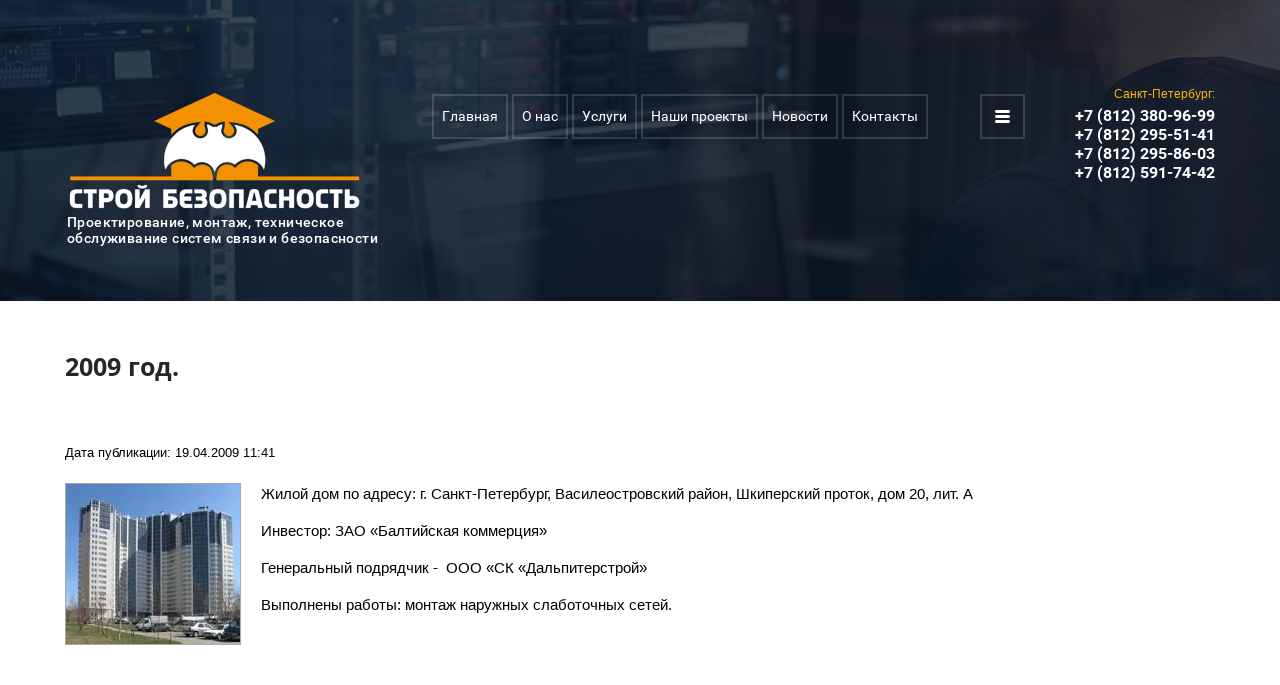

--- FILE ---
content_type: text/html; charset=utf-8
request_url: http://xn--90aigfylgi.xn--p1ai/posledniye-proyekty/article_post/2009-god
body_size: 7247
content:
		
	
	


 <!doctype html>
 
<html lang="ru">
	 
	<head>
		 
		<meta charset="utf-8">
		 
		<meta name="robots" content="all"/>
		 <title>2009 год.</title> 
		<meta name="description" content="2009 год.">
		 
		<meta name="keywords" content="2009 год.">
		 
		<meta name="SKYPE_TOOLBAR" content="SKYPE_TOOLBAR_PARSER_COMPATIBLE">
		<meta name="viewport" content="width=device-width, height=device-height, initial-scale=1.0, maximum-scale=1.0, user-scalable=no">
		 
		<meta name="msapplication-tap-highlight" content="no"/>
		 
		<meta name="format-detection" content="telephone=no">
		 
		<meta http-equiv="x-rim-auto-match" content="none">
		 
		<!--  -->
		<link rel="stylesheet" href="/g/css/styles_articles_tpl.css">
		 
		<link rel="stylesheet" href="/t/v451/images/css/styles.css">
		 
		<link rel="stylesheet" href="/t/v451/images/css/designblock.scss.css">
		 
		<link rel="stylesheet" href="/t/v451/images/css/s3_styles.scss.css">
		 
		<script src="/g/libs/jquery/1.10.2/jquery.min.js"></script>
		 
		<script src="/g/s3/misc/adaptiveimage/1.0.0/adaptiveimage.js"></script>
		 <link rel='stylesheet' type='text/css' href='/shared/highslide-4.1.13/highslide.min.css'/>
<script type='text/javascript' src='/shared/highslide-4.1.13/highslide-full.packed.js'></script>
<script type='text/javascript'>
hs.graphicsDir = '/shared/highslide-4.1.13/graphics/';
hs.outlineType = null;
hs.showCredits = false;
hs.lang={cssDirection:'ltr',loadingText:'Загрузка...',loadingTitle:'Кликните чтобы отменить',focusTitle:'Нажмите чтобы перенести вперёд',fullExpandTitle:'Увеличить',fullExpandText:'Полноэкранный',previousText:'Предыдущий',previousTitle:'Назад (стрелка влево)',nextText:'Далее',nextTitle:'Далее (стрелка вправо)',moveTitle:'Передвинуть',moveText:'Передвинуть',closeText:'Закрыть',closeTitle:'Закрыть (Esc)',resizeTitle:'Восстановить размер',playText:'Слайд-шоу',playTitle:'Слайд-шоу (пробел)',pauseText:'Пауза',pauseTitle:'Приостановить слайд-шоу (пробел)',number:'Изображение %1/%2',restoreTitle:'Нажмите чтобы посмотреть картинку, используйте мышь для перетаскивания. Используйте клавиши вперёд и назад'};</script>

<!-- 46b9544ffa2e5e73c3c971fe2ede35a5 -->
<script type='text/javascript' src='/shared/s3/js/lang/ru.js'></script>
<script type='text/javascript' src='/shared/s3/js/common.min.js'></script>
<link rel='stylesheet' type='text/css' href='/shared/s3/css/calendar.css' /><link rel="icon" href="/favicon.ico" type="image/x-icon">

<!--s3_require-->
<link rel="stylesheet" href="/g/basestyle/1.0.1/articles/articles.css" type="text/css"/>
<link rel="stylesheet" href="/g/basestyle/1.0.1/user/user.css" type="text/css"/>
<link rel="stylesheet" href="/g/basestyle/1.0.1/articles/articles.blue.css" type="text/css"/>
<script type="text/javascript" src="/g/templates/pages/2016.1/articles/articles.js" async></script>
<link rel="stylesheet" href="/g/basestyle/1.0.1/user/user.blue.css" type="text/css"/>
<script type="text/javascript" src="/g/basestyle/1.0.1/user/user.js"></script>
<!--/s3_require-->

<link rel='stylesheet' type='text/css' href='/t/images/__csspatch/1/patch.css'/>

		<link href="/g/s3/anketa2/1.0.0/css/jquery-ui.css" rel="stylesheet" type="text/css"/>
		 
		<script src="/g/libs/jqueryui/1.10.0/jquery-ui.min.js" type="text/javascript"></script>
		 		<script src="/g/s3/anketa2/1.0.0/js/jquery.ui.datepicker-ru.js"></script>
		 
		<link rel="stylesheet" href="/g/libs/jquery-popover/0.0.3/jquery.popover.css">
		 
		<script src="/g/libs/jquery-popover/0.0.3/jquery.popover.min.js" type="text/javascript"></script>
		 
		<script src="/g/s3/misc/form/1.2.0/s3.form.js" type="text/javascript"></script>
		 
		<link rel="stylesheet" href="/g/libs/photoswipe/4.1.0/photoswipe.css">
		 
		<link rel="stylesheet" href="/g/libs/photoswipe/4.1.0/default-skin/default-skin.css">
		 
		<script type="text/javascript" src="/g/libs/photoswipe/4.1.0/photoswipe.min.js"></script>
		 
		<script type="text/javascript" src="/g/libs/photoswipe/4.1.0/photoswipe-ui-default.min.js"></script>
		 
		<script src="/g/libs/jquery-bxslider/4.1.2/jquery.bxslider.min.js" type="text/javascript"></script>
		  
		<script type="text/javascript" src="/t/v451/images/js/main.js"></script>
		  
		<!--[if lt IE 10]> <script src="/g/libs/ie9-svg-gradient/0.0.1/ie9-svg-gradient.min.js"></script> <script src="/g/libs/jquery-placeholder/2.0.7/jquery.placeholder.min.js"></script> <script src="/g/libs/jquery-textshadow/0.0.1/jquery.textshadow.min.js"></script> <script src="/g/s3/misc/ie/0.0.1/ie.js"></script> <![endif]-->
		<!--[if lt IE 9]> <script src="/g/libs/html5shiv/html5.js"></script> <![endif]-->
		   
	</head>
	 
	<body>
		 
		<div class="wrapper editorElement layer-type-wrapper" >
			  <div class="side-panel side-panel-23 widget-type-side_panel editorElement layer-type-widget widget-16" data-layers="['widget-6':['tablet-landscape':'inSide','tablet-portrait':'inSide','mobile-landscape':'inSide','mobile-portrait':'inSide'],'widget-36':['tablet-landscape':'inSide','tablet-portrait':'inSide','mobile-landscape':'inSide','mobile-portrait':'inSide'],'widget-51':['tablet-landscape':'inSide','tablet-portrait':'inSide','mobile-landscape':'inSide','mobile-portrait':'inSide'],'widget-63':['tablet-landscape':'inSide','tablet-portrait':'inSide','mobile-landscape':'inSide','mobile-portrait':'inSide'],'widget-70':['tablet-landscape':'inSide','tablet-portrait':'inSide','mobile-landscape':'inSide','mobile-portrait':'inSide'],'widget-77':['tablet-landscape':'inSide','tablet-portrait':'inSide','mobile-landscape':'inSide','mobile-portrait':'inSide'],'widget-64':['tablet-landscape':'inSide','tablet-portrait':'inSide','mobile-landscape':'inSide','mobile-portrait':'inSide'],'widget-5':['tablet-landscape':'onTop','tablet-portrait':'onTop','mobile-landscape':'onTop','mobile-portrait':'onTop']]" data-phantom="0" data-position="left">
	<div class="side-panel-top">
		<div class="side-panel-button">
			<span class="side-panel-button-icon">
				<span class="side-panel-button-icon-line"></span>
				<span class="side-panel-button-icon-line"></span>
				<span class="side-panel-button-icon-line"></span>
			</span>
		</div>
		<div class="side-panel-top-inner" ></div>
	</div>
	<div class="side-panel-mask"></div>
	<div class="side-panel-content">
		<div class="side-panel-close"></div>		<div class="side-panel-content-inner"></div>
	</div>
</div>   
			<div class="editorElement layer-type-block ui-droppable block-55" >
				<div class="editorElement layer-type-block ui-droppable block-32" >
					<div class="layout column layout_110" >
						<div class="editorElement layer-type-block ui-droppable block-54" >
							<div class="site-name-3 widget-2 widget-type-site_name editorElement layer-type-widget">
								 <a href="http://xn--90aigfylgi.xn--p1ai"> 			
								  				
								  				
								 <div class="sn-wrap">  
																	<a class="sn_logo" href="http://xn--90aigfylgi.xn--p1ai">
										<img src="/thumb/2/invKUL_J1KIFXDiSNiW7uA/300r/d/logo.png" alt="">																	
									</a>								
																   
								<div class="sn-text">
									<div class="align-elem">
										
									</div>
								</div>
								  
							</div>
							 </a> 
					</div>
					<div class="site-description widget-114 widget-type-site_description editorElement layer-type-widget">
						 
						<div class="align-elem">
							Проектирование, монтаж, техническое обслуживание систем связи и безопасности
						</div>
						 
					</div>
				</div>
			</div>
			<div class="layout column layout_10" >
				<div class="widget-6 horizontal menu-10 wm-widget-menu widget-type-menu_horizontal editorElement layer-type-widget" data-screen-button="more" data-responsive-tl="button" data-responsive-tp="button" data-responsive-ml="columned" data-more-text="" data-child-icons="0">
					 
					<div class="menu-button">
						Меню
					</div>
					 
					<div class="menu-scroll">
						     <ul><li class="menu-item"><a href="/" ><span class="menu-item-text">Главная</span></a></li><li class="menu-item"><a href="/about" ><span class="menu-item-text">О нас</span></a><ul class="level-2"><li><a href="/nashi-preimushchestva" >Наши преимущества</a></li><li class="delimiter"></li><li><a href="/nashi-kliyenty" >Наши клиенты</a></li><li class="delimiter"></li><li><a href="/nashi-goroda" >Наши города</a></li></ul></li><li class="menu-item"><a href="/uslugi" ><span class="menu-item-text">Услуги</span></a><ul class="level-2"><li><a href="/upravleniye-elektrosnabzheniyem" >Пожарная безопасность</a></li><li class="delimiter"></li><li><a href="/http-/xn-90aigfylgi.xn-p1ai/ventilyatsiya" >Охранная сигнализация</a></li><li class="delimiter"></li><li><a href="/kontrol-dostupa" >Контроль и управления доступом</a></li><li class="delimiter"></li><li><a href="/videonablyudeniye" >Видеонаблюдение</a></li><li class="delimiter"></li><li><a href="/setevoye-oborudovaniye" >Сетевое оборудование</a></li></ul></li><li class="opened active menu-item"><a href="/nashi-proyekty" ><span class="menu-item-text">Наши проекты</span></a></li><li class="menu-item"><a href="/news" ><span class="menu-item-text">Новости</span></a></li><li class="menu-item"><a href="/kontakty" ><span class="menu-item-text">Контакты</span></a></li><li class="menu-item"><a href="/user" ><span class="menu-item-text">Регистрация</span></a></li></ul> 
					</div>
					 
				</div>
			</div>
			<div class="layout column layout_78" >
				<div class="editorElement layer-type-block ui-droppable block-39" >
					  	<div class="phones-52 widget-48 phones-block contacts-block widget-type-contacts_phone editorElement layer-type-widget">
		<div class="inner">
			<label class="cell-icon" for="tg-phones-52">
				<div class="icon"></div>
			</label>
			<input id="tg-phones-52" class="tgl-but" type="checkbox">
			<div class="block-body-drop">
				<div class="cell-text">
					<div class="title"><div class="align-elem">Санкт-Петербург:</div></div>
					<div class="text_body">
						<div class="align-elem">
															<div><a href="tel:+7 (812) 380-96-99">+7 (812) 380-96-99</a></div><div><a href="tel:+7 (812) 295-51-41">+7 (812) 295-51-41</a></div><div><a href="tel:+7 (812) 295-86-03">+7 (812) 295-86-03</a></div><div><a href="tel:+7 (812) 591-74-42">+7 (812) 591-74-42</a></div>													</div>
					</div>
				</div>
			</div>
		</div>
	</div>
  
				</div>
			</div>
		</div>
	</div>
	<div class="editorElement layer-type-block ui-droppable block-86" >
		<h1 class="h1 widget-130 widget-type-h1 editorElement layer-type-widget">
			2009 год.
		</h1>
		<article class="content-157 content widget-129 widget-type-content editorElement layer-type-widget">

<link rel="stylesheet" href="/g/libs/jquery-popover/0.0.3/jquery.popover.css">


<div class="g-page g-page-article g-page-article--main">
	<div class="g-top-panel g-top-panel--relative">
		
	</div>
	
	<style>
		
			.g-menu-2__link{display: block;}
			@media (max-width: 380px){
				.g-article--simple-view .g-article__image{float: none;margin-right: auto;margin-left: auto;text-align: center;}
			}
		
	</style>

	
				
			<style>
				
				
					.g-comment__form{max-width: 600px;}
					.g-rating-edit{max-width: 115px;}
				
					.g-form-field__hint--popup{position: relative;top: auto; left: 0; margin: 10px 0 0;max-width: 100%;white-space: normal;}
					.g-form-field__hint--popup:before{
						top: -6px;
						left: 10px;
						transform: rotate(45deg);
					}
					.g-page-article__text,.g-page-article__date{color: inherit;}
				
			</style>

			<div class="g-page-article">
	<div class="g-page-article__top-panel">

				
		
		<div class="g-page-article__date">Дата публикации: 19.04.2009 11:41</div>

				 
		       	</div>

			<div class="g-page-article__image">
			<a class="highslide" href="/d/shkiperskiy_protok20a.jpg" onclick="return hs.expand(this);">
				<img src="/thumb/2/nwYqj5kIdIU3fI2bV_0BFg/180r160/d/shkiperskiy_protok20a.jpg" alt="2009 год" title="2009 год">
			</a>
		</div>
	
	<div class="g-page-article__text">
		<p><span style="color: rgb(0, 0, 0);"><span style="font-size: 11pt;">Жилой дом по адресу: г. Санкт-Петербург, Василеостровский район, Шкиперский проток, дом 20, лит. А</span></span></p>

<p><span style="color: rgb(0, 0, 0);"><span style="font-size: 11pt;">Инвестор: ЗАО &laquo;Балтийская коммерция&raquo;</span></span></p>

<p><span style="color: rgb(0, 0, 0);"><span style="font-size: 11pt;">Генеральный подрядчик -&nbsp; ООО &laquo;СК &laquo;Дальпитерстрой&raquo;</span></span></p>

<p><span style="color: rgb(0, 0, 0);"><span style="font-size: 11pt;">Выполнены работы: монтаж наружных слаботочных сетей.</span></span></p>
	</div>

	<div class="g-clear"></div>

	
		
	</div>
		
	</div>

</article>
	</div>
		<div class="editorElement layer-type-block ui-droppable block-76" >
		<div class="editorElement layer-type-block ui-droppable block-77" >
			<div class="layout column layout_137" >
				  
		
	<div class="editable_block-137 widget-119 editorElement layer-type-widget">
				<div class="body">
																																					<div class="title"><div class="align-elem">QR-код</div></div>
																											<div class="text"><div class="align-elem"><span style="font-size:11.0pt"><span style="font-family:&quot;Calibri&quot;,sans-serif"><img src="/d/1905810/d/b3709080266.png" style="width:320px; height:320px" /></span></span></div></div>
																																												
		</div>
	</div>

  
			</div>
					</div>
	</div>
		<div class="editorElement layer-type-block ui-droppable block-78" >
		<div class="editorElement layer-type-block ui-droppable block-79" >
			<div class="layout column layout_140" >
				  		
	
	
	
		
			<div class="blocklist blocklist-140 widget-121 horizontal_mode widget-type-block_list editorElement layer-type-widget" data-slider="1,1,1,1,1" data-swipe="0,0,0,0,0" data-setting-mode="horizontal" data-setting-pause="4000" data-setting-auto="1" data-setting-controls="0,0,0,0,0" data-setting-pager="1,1,1,1,1" data-setting-pager_selector=".blocklist-140 .pager-wrap" data-setting-prev_selector=".blocklist-140 .prev" data-setting-next_selector=".blocklist-140 .next" data-setting-count="3,3,3,3,3" data-setting-columns="3,3,3,2,2" data-setting-move="" data-setting-prev_text="" data-setting-next_text="" data-setting-auto_controls_selector=".blocklist-140 .auto_controls" data-setting-auto_controls="0,0,0,0,0" data-setting-autoControlsCombine="0" data_photo_swipe="0" item_id="140">

						<div class="header">
				<div class="header_text"><div class="align-elem">С нами уже работают</div></div>
				
			</div>
									<div class="body-outer">
				<div class="body">
					<div class="swipe-shadow-left"></div>
					<div class="swipe-shadow-right"></div>
					<div class="list"><div class="item-outer"><div class="item"><div class="image"><span class="img-convert img-contain"><img src="/thumb/2/GAEsjBahDwGVvZbQlR2-5Q/r/d/zao-bank-russkij-standart.png" alt="БАНК «Русский стандарт»"></span><div class="image-inner"></div></div><span class="title"><span class="align-elem">БАНК «Русский стандарт»</span></span></div></div><div class="item-outer"><div class="item"><div class="image"><span class="img-convert img-contain"><img src="/thumb/2/6kktyS5QCy1BpINWyiOydQ/r/d/erbiaj.png" alt="ХОЛДИНГ RBI (ЗАО «Северный город»)"></span><div class="image-inner"></div></div><span class="title"><span class="align-elem">ХОЛДИНГ RBI (ЗАО «Северный город»)</span></span></div></div><div class="item-outer"><div class="item"><div class="image"><span class="img-convert img-contain"><img src="/thumb/2/eKdrfPgbxqlQi0QIjheXMA/r/d/msk_stroj.png" alt="ООО «МСК-Строй»"></span><div class="image-inner"></div></div><span class="title"><span class="align-elem">ООО «МСК-Строй»</span></span></div></div><div class="item-outer"><div class="item"><div class="image"><span class="img-convert img-contain"><img src="/thumb/2/5QwifSaC0btXChmbGEUYJg/r/d/pioner.jpg" alt="Группа компаний «ПИОНЕР»"></span><div class="image-inner"></div></div><span class="title"><span class="align-elem">Группа компаний «ПИОНЕР»</span></span></div></div><div class="item-outer"><div class="item"><div class="image"><span class="img-convert img-contain"><img src="/thumb/2/kY_6QeaN4z2kqsyR0-A6uQ/r/d/bsk111.png" alt="ООО «Балтийская Строительная Компания»"></span><div class="image-inner"></div></div><span class="title"><span class="align-elem">ООО «Балтийская Строительная Компания»</span></span></div></div><div class="item-outer"><div class="item"><div class="image"><span class="img-convert img-contain"><img src="/thumb/2/kaOoOP8BryMGUGilyNgRAg/r/d/adamant.png" alt="ООО «Адамант-Строй»"></span><div class="image-inner"></div></div><span class="title"><span class="align-elem">ООО «Адамант-Строй»</span></span></div></div><div class="item-outer"><div class="item"><div class="image"><span class="img-convert img-contain"><img src="/thumb/2/6yqExBnuiN2OcNS9frYyUA/r/d/usp.jpg" alt="ЗАО &quot;Управление Строительными Проектами&quot;"></span><div class="image-inner"></div></div><span class="title"><span class="align-elem">ЗАО &quot;Управление Строительными Проектами&quot;</span></span></div></div><div class="item-outer"><div class="item"><div class="image"><span class="img-convert img-contain"><img src="/thumb/2/LbEcmNj-XKOIKHmappLUjA/r/d/grigorev.jpg" alt="Юридический центр &quot;Григорьев &amp; партнеры&quot;"></span><div class="image-inner"></div></div><span class="title"><span class="align-elem">Юридический центр &quot;Григорьев &amp; партнеры&quot;</span></span></div></div><div class="item-outer"><div class="item"><div class="image"><span class="img-convert img-contain"><img src="/thumb/2/cl002xIwLTDX4XPSisBP-w/r/d/rosstrojinvest.jpg" alt="ЗАО «РосСтройИнвест»"></span><div class="image-inner"></div></div><span class="title"><span class="align-elem">ЗАО «РосСтройИнвест»</span></span></div></div><div class="item-outer"><div class="item"><div class="image"><span class="img-convert img-contain"><img src="/thumb/2/DrCzDUxedWi_4HbfLvIHcA/r/d/global_em.jpg" alt="Группа компаний &quot;Глобал ЭМ&quot;"></span><div class="image-inner"></div></div><span class="title"><span class="align-elem">Группа компаний &quot;Глобал ЭМ&quot;</span></span></div></div><div class="item-outer"><div class="item"><div class="image"><span class="img-convert img-contain"><img src="/thumb/2/lf9cW7n51fqDGz02Ig7VqA/r/d/legenda1.jpg" alt="LEGENDA Intelligent Development"></span><div class="image-inner"></div></div><span class="title"><span class="align-elem">LEGENDA Intelligent Development</span></span></div></div></div>
				</div>
			</div>
											<div class="controls">
				<span class="prev"></span>
				<span class="next"></span>
			</div>
			
			<div class="bx-pager-wrap">
				<div class="bx-auto_controls">
										<div class="auto_controls"></div>
			
										<div class="pager-wrap"></div>
			
				</div>
			</div>

		</div>

		
	  
			</div>
			<div class="layout column layout_153" >
				    
			</div>
		</div>
	</div>
	<div class="editorElement layer-type-block ui-droppable block-82" >
		<div class="editorElement layer-type-block ui-droppable block-84" >
			<div class="editorElement layer-type-block ui-droppable block-85" >
				<div class="layout column layout_152" >
					<div class="site-copyright widget-126 widget-type-site_copyright editorElement layer-type-widget">
						 
						<div class="align-elem">
							   Copyright &copy; 2017 - 2025							<br />
							 
						</div>
						 
					</div>
				</div>
				<div class="layout column layout_155" >
					<div class="site-counters widget-128 widget-type-site_counters editorElement layer-type-widget">
						 <!--LiveInternet counter--><script type="text/javascript">
document.write("<a href='//www.liveinternet.ru/click' "+
"target=_blank><img src='//counter.yadro.ru/hit?t52.3;r"+
escape(document.referrer)+((typeof(screen)=="undefined")?"":
";s"+screen.width+"*"+screen.height+"*"+(screen.colorDepth?
screen.colorDepth:screen.pixelDepth))+";u"+escape(document.URL)+
";h"+escape(document.title.substring(0,150))+";"+Math.random()+
"' alt='' title='LiveInternet: показано число просмотров и"+
" посетителей за 24 часа' "+
"border='0' width='88' height='31'><\/a>")
</script><!--/LiveInternet-->
<!--__INFO2025-11-29 01:13:41INFO__-->
 
					</div>
				</div>
				<div class="layout column layout_151" >
					  <div class="mega-copyright widget-125  widget-type-mega_copyright editorElement layer-type-widget"><span style='font-size:14px;' class='copyright'><!--noindex--><span style="text-decoration:underline; cursor: pointer;" onclick="javascript:window.open('https://megagr'+'oup.ru/?utm_referrer='+location.hostname)" class="copyright">Мегагрупп.ру</span> <!--/noindex--><!--/noindex--></span></div>  
				</div>
			</div>
		</div>
	</div>
</div>

<!-- assets.bottom -->
<!-- </noscript></script></style> -->
<script src="/my/s3/js/site.min.js?1764329993" type="text/javascript" ></script>
<script src="/my/s3/js/site/defender.min.js?1764329993" type="text/javascript" ></script>
<script src="https://cp.onicon.ru/loader/5b27add0b887ee301a8b4582.js" type="text/javascript" data-auto async></script>
<script type="text/javascript" >/*<![CDATA[*/
var megacounter_key="322c2297d7cc6481ea08d1627949f980";
(function(d){
    var s = d.createElement("script");
    s.src = "//counter.megagroup.ru/loader.js?"+new Date().getTime();
    s.async = true;
    d.getElementsByTagName("head")[0].appendChild(s);
})(document);
/*]]>*/</script>
<script type="text/javascript" >/*<![CDATA[*/
$ite.start({"sid":1894111,"vid":1905810,"aid":2242740,"stid":4,"cp":21,"active":true,"domain":"xn--90aigfylgi.xn--p1ai","lang":"ru","trusted":false,"debug":false,"captcha":3});
/*]]>*/</script>
<!-- /assets.bottom -->
</body>
 
</html>

--- FILE ---
content_type: text/css
request_url: http://xn--90aigfylgi.xn--p1ai/t/v451/images/css/styles.css
body_size: 18291
content:
@import "fonts.css";
html{font-family:sans-serif;-ms-text-size-adjust:100%;-webkit-text-size-adjust:100%;}body{margin:0;background: #fff;}body::before{content:""; height: 1px; display: block; margin-top: -1px;}article,aside,details,figcaption,figure,footer,header,hgroup,main,menu,nav,section,summary{display:block}audio,canvas,progress,video{display:inline-block;vertical-align:baseline}audio:not([controls]){display:none;height:0}[hidden],template{display:none}a{background-color:transparent;color:inherit;}a:active,a:hover{outline:0}abbr[title]{border-bottom:1px dotted}b,strong{font-weight:bold}dfn{font-style:italic}h1{margin: 0; font-size: inherit; font-weight: inherit;}mark{background:#ff0;color:#000}small{font-size:80%}sub,sup{font-size:75%;line-height:0;position:relative;vertical-align:baseline}sup{top:-0.5em}sub{bottom:-0.25em}img{border:0}svg:not(:root){overflow:hidden}figure{margin:1em 40px}hr{box-sizing:content-box;height:0}pre{overflow:auto}code,kbd,pre,samp{font-family:monospace,monospace;font-size:1em}button,input,optgroup,select,textarea{color:#000;font:inherit;margin:0}button{overflow:visible}button,select{text-transform:none}button,html input[type="button"],input[type="reset"],input[type="submit"]{-webkit-appearance:button;cursor:pointer}button[disabled],html input[disabled]{cursor:default}button::-moz-focus-inner,input::-moz-focus-inner{border:0;padding:0}input{line-height:normal}input[type="checkbox"],input[type="radio"]{box-sizing:border-box;padding:0}input[type="number"]::-webkit-inner-spin-button,input[type="number"]::-webkit-outer-spin-button{height:auto}input[type="search"]{-webkit-appearance:textfield;box-sizing:content-box}input[type="search"]::-webkit-search-cancel-button,input[type="search"]::-webkit-search-decoration{-webkit-appearance:none}fieldset{border:1px solid silver;margin:0 2px;padding:.35em .625em .75em}legend{border:0;padding:0}textarea{overflow:auto}optgroup{font-weight:bold}table{border-collapse:collapse;border-spacing:0}
body.noscroll {overflow: hidden !important;}
.removed, .hidden { display: none !important;}
.editorElement, .layout {
	box-sizing: border-box;
	padding-top: .02px;
	padding-bottom: .02px;
}
.editorElement { word-wrap: break-word; overflow-wrap: break-word;}
.vertical-middle {white-space: nowrap;}
.vertical-middle>* {white-space: normal;display: inline-block;vertical-align: middle;}
.vertical-middle::after {height: 100%;width: 0;display: inline-block;vertical-align: middle;content: "";}
.wrapper {margin: 0 auto;height: auto !important;height: 100%;min-height: 100%;min-height: 100vh;overflow: hidden;max-width: 100%;}
.wrapper > * { max-width: 100%; }
.editorElement .removed+.delimiter, .editorElement .delimiter:first-child {display: none;}
.wm-input-default {border: none; background: none; padding: 0;}
/* tooltip */
@keyframes show_hide {
	0% { left:85%; opacity: 0; width: auto; height: auto; padding: 5px 10px; font-size: 12px;}
	20% { left: 100%; opacity: 1; width: auto; height: auto; padding: 5px 10px; font-size: 12px;}
	100% { left: 100%; opacity: 1; width: auto; height: auto; padding: 5px 10px; font-size: 12px;}
}
@keyframes show_hide_after {
	0% {width: 5px; height: 5px;}
	100% {width: 5px; height: 5px;}
}
/* tooltip for horizontal */
@keyframes horizontal_show_hide {
	0% { top:95%; opacity: 0; width: 100%; height: auto; padding: 5px 10px; font-size: 12px;}
	20% { top: 100%; opacity: 1; width: 100%; height: auto; padding: 5px 10px; font-size: 12px;}
	100% { top: 100%; opacity: 1; width: 100%; height: auto; padding: 5px 10px; font-size: 12px;}
}
.wm-tooltip {display: none;position: absolute;z-index:100;top: 100%;left: 0;background: #FBFDDD;color: #CA3841;padding: 5px 10px;border-radius: 3px;box-shadow: 1px 2px 3px rgba(0,0,0,.3); white-space: normal; box-sizing: border-box;}
.wm-tooltip::after {content: "";font-size: 0;background: inherit;width: 5px;height: 5px;position: absolute;top: 0;left: 50%;margin: -2px 0 0;box-shadow: 0 1px 0 rgba(0,0,0,.1), 0 2px 0 rgba(0,0,0,.1);transform: rotate(45deg);}
.error .wm-tooltip {display: block;padding: 0;font-size: 0;animation: horizontal_show_hide 4s;}
.error .wm-tooltip::after {left:50%; top:0; margin: -2px 0 0; box-shadow: 0 -1px 0 rgba(0,0,0,.1), 0 -2px 0 rgba(0,0,0,.1); width: 0;height: 0;animation: show_hide_after 4s;}
.horizontal_mode .wm-tooltip {top: 100%; left: 0; width: 100%; white-space: normal; margin: 5px 0 0; text-align: center;}
.horizontal_mode .wm-tooltip::after {left: 50%; top: 0; margin: -2px 0 0; box-shadow: 0 -1px 0 rgba(0,0,0,.1), 0 -2px 0 rgba(0,0,0,.1);}
.error .horizontal_mode .wm-tooltip, .horizontal_mode .error .wm-tooltip {animation: horizontal_show_hide 4s;}
@media all and (max-width: 960px) {
	.wm-tooltip {top: 100%; left: 0; width: 100%; white-space: normal; margin: 5px 0 0; text-align: center;}
	.wm-tooltip::after {left: 50%; top: 0; margin: -2px 0 0; box-shadow: 0 -1px 0 rgba(0,0,0,.1), 0 -2px 0 rgba(0,0,0,.1);}
	.error .wm-tooltip {animation: horizontal_show_hide 4s;}
}
table.table0 td, table.table1 td, table.table2 td, table.table2 th {
	padding:5px;
	border:1px solid #dedede;
	vertical-align:top;
}
table.table0 td { border:none; }
table.table2 th {
	padding:8px 5px;
	background:#eb3c3c;
	border:1px solid #dedede;
	font-weight:normal;
	text-align:left;
	color:#fff;
}
.for-mobile-view { overflow: auto; }
.side-panel,
.side-panel-button,
.side-panel-mask,
.side-panel-content { display: none;}

.align-elem{
	flex-grow:1;
	max-width:100%;
}

html.mobile div{
	background-attachment: scroll;
}

.ui-datepicker {font-size: 14px !important; z-index: 999999 !important;}
body { border: none; font-family: Arial, Helvetica, sans-serif; font-size: 12px; color: #000000; font-style: normal; line-height: 1.2; letter-spacing: 0; text-align: left; text-indent: 0; text-transform: none; text-decoration: none; background: #ffffff; z-index: 2; margin-left: auto; margin-right: auto; -webkit-border-radius: none; -moz-border-radius: none; border-radius: none;}
.wrapper { position: relative; font-family: Arial, Helvetica, sans-serif; font-size: 12px; color: #000000; font-style: normal; line-height: 1.2; letter-spacing: 0; text-align: left; text-indent: 0; text-transform: none; text-decoration: none; z-index: 3; display: block; -webkit-flex-direction: column; -moz-flex-direction: column; flex-direction: column; -webkit-border-radius: none; -moz-border-radius: none; border-radius: none;}
.block-55 { margin: 0; border: none; position: relative; top: 0; left: 0; width: auto; min-height: 0; background: linear-gradient(rgba(13,26,41,0.8), rgba(13,26,41,0.8)), url("../images/54528839_2.jpg?1510206268702") left 50% top 50% / auto auto no-repeat; max-width: 100%; z-index: 5; display: block; -webkit-flex-direction: column; -moz-flex-direction: column; flex-direction: column; text-decoration: none; right: 0; -webkit-border-radius: none; -moz-border-radius: none; border-radius: none;}
.block-32 .layout_10 { -webkit-flex: 1 0 0px; -moz-flex: 1 0 0px; flex: 1 0 0px; display: -webkit-flex; display: flex; -webkit-flex-direction: column; -moz-flex-direction: column; flex-direction: column;}
.block-32 .layout_78 { display: -webkit-flex; display: flex; -webkit-flex-direction: column; -moz-flex-direction: column; flex-direction: column;}
.block-32 .layout_110 { display: -webkit-flex; display: flex; -webkit-flex-direction: column; -moz-flex-direction: column; flex-direction: column;}
.block-32 { padding: 55px 50px; margin: 0 auto; border: none; position: relative; top: 0; left: 0; width: 1250px; min-height: 0; z-index: 2; display: -webkit-flex; display: flex; -webkit-flex-direction: row; -moz-flex-direction: row; flex-direction: row; -webkit-justify-content: flex-start; -moz-justify-content: flex-start; justify-content: flex-start; text-decoration: none; right: 0; -webkit-border-radius: none; -moz-border-radius: none; border-radius: none; max-width: 100%;}
.block-39 { margin: 32px 0 auto 30px; position: relative; top: 0; left: 0; width: 158px; min-height: 0; z-index: 3; display: block; -webkit-flex-direction: column; -moz-flex-direction: column; flex-direction: column;}
.widget-48 { margin: 0; position: relative; top: 0; left: 0; z-index: 1; text-align: undefined; box-sizing: border-box; width: auto; right: 0;}
.phones-52 p:first-child { margin-top: 0;}
.phones-52 p:last-child { margin-bottom: 0;}
.phones-52 .inner { box-sizing: border-box; position: relative; display: -webkit-flex; display: flex; text-align: left; vertical-align: top; max-width: 100%;}
.phones-52 .cell-icon { box-sizing: border-box; display: none; position: relative; z-index: 5; -webkit-flex-shrink: 0; -moz-flex-shrink: 0; flex-shrink: 0;}
.phones-52 .icon { box-sizing: border-box; height: 16px; width: 16px; background: #cccccc; margin-right: 5px;}
.phones-52 .block-body-drop { box-sizing: border-box; -webkit-flex: 1 0 0px; -moz-flex: 1 0 0px; flex: 1 0 0px;}
.phones-52 .cell-text { box-sizing: border-box; display: -webkit-flex; display: flex; -webkit-flex-direction: column; -moz-flex-direction: column; flex-direction: column; -webkit-justify-content: flex-start; -moz-justify-content: flex-start; justify-content: flex-start;}
.phones-52 .title { box-sizing: border-box; display: block; text-align: right; -webkit-justify-content: flex-start; -moz-justify-content: flex-start; justify-content: flex-start; color: #ffb60a; text-decoration: none;}
.phones-52 .text_body { box-sizing: border-box; display: -webkit-flex; display: flex; text-align: right; font-family: Roboto, sans-serif; -webkit-justify-content: flex-end; -moz-justify-content: flex-end; justify-content: flex-end; font-size: 16px; color: #ffffff; text-decoration: none; font-weight: bold; margin-top: 5px; -webkit-align-items: flex-start; -moz-align-items: flex-start; align-items: flex-start;}
.phones-52 input.tgl-but { box-sizing: border-box; display: none;}
.phones-52 .text_body a { text-decoration: none; color: inherit;}
.phones-52 input.tgl-but:checked + .block-body-drop { display: block;}
.block-54 { margin: 38px 0 auto; position: relative; top: 0; left: 0; width: 363px; min-height: 0; z-index: 2; display: block; -webkit-flex-direction: column; -moz-flex-direction: column; flex-direction: column; text-decoration: none;}
.widget-114 { margin: 0 0 0 2px; position: relative; top: 0; left: 0; z-index: 2; font-family: Roboto, sans-serif; color: #ffffff; letter-spacing: 0.4px; text-decoration: none; font-size: 14px; box-sizing: border-box; display: -webkit-flex; display: flex; width: auto; -webkit-justify-content: flex-start; -moz-justify-content: flex-start; justify-content: flex-start; right: 0; font-weight: 500;}
.widget-2 { margin: 0; position: relative; font-family: Roboto, sans-serif; font-size: 28px; text-align: center; text-transform: uppercase; text-decoration: none; top: 0; left: 0; z-index: 1; box-sizing: border-box; width: 352px; min-height: 0; font-weight: 300; padding-left: 0; padding-bottom: 0.02px; padding-top: 0.02px; right: 0;}
.site-name-3 .sn-wrap { display: -webkit-flex; display: flex; flex-flow: column nowrap;}
.site-name-3 .sn-logo { box-sizing: border-box; -webkit-flex-shrink: 0; -moz-flex-shrink: 0; flex-shrink: 0; max-width: 100%; width: auto; min-height: 46px; margin-left: 0; margin-right: 0;}
.site-name-3 img { box-sizing: border-box; display: block; max-width: 100%; border: none; text-align: left; min-height: 0; width: 352px; margin-left: 0; margin-right: 0;}
.site-name-3 .sn-text { box-sizing: border-box; font-family: Rubik, sans-serif; text-align: left; color: #ffffff; text-transform: none; text-decoration: none; display: -webkit-flex; display: flex; -webkit-justify-content: flex-start; -moz-justify-content: flex-start; justify-content: flex-start; -webkit-align-items: flex-start; -moz-align-items: flex-start; align-items: flex-start;}
.site-name-3 a { text-decoration: none; outline: none;}
.widget-6 { padding: 15px 2px; margin: 17px 0 auto; position: relative; text-align: right; text-decoration: none; top: 0; left: 0; z-index: 1; box-sizing: border-box; display: -webkit-flex; display: flex; width: auto; right: 0; -webkit-justify-content: flex-end; -moz-justify-content: flex-end; justify-content: flex-end; -webkit-border-radius: 0; -moz-border-radius: 0; border-radius: 0; min-height: 88px;}
.menu-10 .menu-button { box-sizing: border-box; display: none; position: absolute; left: 100%; top: 0; width: 50px; min-height: 50px; padding: 10px 15px; color: #fff; font-size: 17px;}
.menu-10 .menu-scroll { display: -webkit-flex; display: flex; width: 100%; -webkit-justify-content: inherit; -moz-justify-content: inherit; justify-content: inherit;}
.menu-10 .menu-scroll > ul { padding: 0; margin: 0; list-style: none; box-sizing: border-box; display: -webkit-flex; display: flex; flex-flow: row wrap; width: 100%; -webkit-justify-content: flex-start; -moz-justify-content: flex-start; justify-content: flex-start; -webkit-align-items: flex-start; -moz-align-items: flex-start; align-items: flex-start;}
.menu-10 .menu-scroll > ul > li.home-button > a { padding: 5px 15px; margin: 2px; cursor: pointer; display: -webkit-flex; display: flex; background: url("../images/wm_menu_home.png") left 50% top 50% no-repeat; box-sizing: border-box; text-decoration: none; color: #000; font-size: 0; line-height: 1.4; -webkit-align-items: center; -moz-align-items: center; align-items: center;}
.menu-10 .menu-scroll > ul > li.delimiter { margin: auto 2px; -webkit-border-radius: 10px; -moz-border-radius: 10px; border-radius: 10px; height: 0; width: 1px; min-height: 13px; background: rgba(255,255,255,0.08); text-align: left;}
.menu-10 .menu-scroll > ul > li.menu-item { padding: 0; margin: 0; display: -webkit-flex; display: flex; -webkit-flex: 0 1 auto; -moz-flex: 0 1 auto; flex: 0 1 auto; box-sizing: border-box; position: relative;}
.menu-10 .menu-scroll > ul ul { padding: 15px; margin: 5px 0 0 2px; position: absolute; top: 100%; left: 0; background: #ffffff; list-style: none; width: 250px; display: none; z-index: 10; box-sizing: border-box; text-align: left; -webkit-border-radius: 0; -moz-border-radius: 0; border-radius: 0;}
.menu-10 .menu-scroll > ul ul > li { padding: 0; margin: 0; display: block; position: relative;}
.menu-10 .menu-scroll > ul ul > li > a { padding: 10px; cursor: pointer; display: block; background: transparent; -webkit-border-radius: 0; -moz-border-radius: 0; border-radius: 0; box-sizing: border-box; text-decoration: none; color: #292929; font-size: 13px; line-height: 1.4; position: relative; font-family: Rubik, sans-serif;}
.menu-10 .menu-scroll > ul ul > li > a:hover, 
.menu-10 .menu-scroll > ul ul > li > a.hover, 
.menu-10 .menu-scroll > ul ul > li > a.active { background: rgba(31,31,31,0.08);}
.menu-10 .menu-scroll > ul > li.more-button .menu-item-image { display: none;}
.menu-10 .menu-scroll > ul ul ul { position: absolute; left: 100%; top: 0;}
.menu-10 .menu-scroll > ul ul > li.delimiter { margin: 0 10px; box-sizing: border-box; min-height: 1px; height: auto; width: auto; background: rgba(255,255,255,0.14); text-align: center;}
.menu-10 .menu-scroll > ul > li.menu-item > a { padding: 12px 19px; margin: 7px 2px auto; cursor: pointer; display: -webkit-flex; display: flex; box-sizing: border-box; text-decoration: none; color: #ffffff; font-size: 14px; line-height: 1.4; -webkit-align-items: center; -moz-align-items: center; align-items: center; width: 100%; font-family: Roboto, sans-serif; text-align: left; -webkit-justify-content: flex-start; -moz-justify-content: flex-start; justify-content: flex-start; font-weight: normal; -webkit-box-shadow: inset 0px 0px 0px  2px rgba(255, 255, 255, 0.15); -moz-box-shadow: inset 0px 0px 0px  2px rgba(255, 255, 255, 0.15); box-shadow: inset 0px 0px 0px  2px rgba(255, 255, 255, 0.15); background: none transparent; -webkit-border-radius: 0; -moz-border-radius: 0; border-radius: 0; z-index: 8; position: relative; -webkit-flex-direction: row; -moz-flex-direction: row; flex-direction: row; min-height: 45px; align-self: auto;}
.menu-10 .menu-scroll > ul > li.menu-item > a:hover, 
.menu-10 .menu-scroll > ul > li.menu-item > a.hover, 
.menu-10 .menu-scroll > ul > li.menu-item > a.active { border: none; -webkit-box-shadow: 0 0 0 transparent; -moz-box-shadow: 0 0 0 transparent; box-shadow: 0 0 0 transparent; background: repeating-linear-gradient(to top right,#ff6600 0%,#ffb60a 100%) #ffffff;}
.menu-10 .menu-scroll > ul > li.menu-item > a .has-child-icon { position: absolute; top: 50%; right: 0; margin-top: -6px; margin-right: 5px; width: 12px; min-height: 12px;}
.menu-10 .menu-scroll > ul > li.menu-item > a .menu-item-image { box-sizing: border-box; display: -webkit-flex; display: flex; -webkit-flex-shrink: 0; -moz-flex-shrink: 0; flex-shrink: 0; margin-right: 5px; font-size: 0; line-height: 0; text-align: center; -webkit-justify-content: center; -moz-justify-content: center; justify-content: center; min-height: 40px; width: 40px; overflow: hidden;}
.menu-10 .menu-scroll > ul > li.menu-item > a .img-convert { margin: auto; box-sizing: border-box; width: 40px; height: 40px; -webkit-justify-content: center; -moz-justify-content: center; justify-content: center; -webkit-align-items: center; -moz-align-items: center; align-items: center; display: -webkit-inline-flex; display: inline-flex; overflow: hidden;}
.menu-10 .menu-scroll > ul > li.menu-item > a img { box-sizing: border-box; max-width: 100%; height: auto; width: auto; vertical-align: middle; border: none; display: -webkit-flex; display: flex;}
.menu-10 .menu-scroll > ul > li.menu-item > a .menu-item-text { box-sizing: border-box; -webkit-flex-grow: 1; -moz-flex-grow: 1; flex-grow: 1;}
.menu-10 .menu-scroll > ul > li.home-button { box-sizing: border-box; display: -webkit-flex; display: flex;}
.menu-10 .menu-scroll > ul > li.more-button { display: -webkit-flex; display: flex; margin-left: auto; position: relative;}
.menu-10 .menu-scroll > ul > li.more-button > a { padding: 5px 10px; margin: 7px 0 2px 2px; cursor: pointer; display: -webkit-flex; display: flex; background: url("../images/more (1).png?1499931235441") left 50% top 50% / auto auto no-repeat transparent; box-sizing: border-box; text-decoration: none; color: rgba(255,255,255,0); font-size: 15px; line-height: 1.4; -webkit-align-items: center; -moz-align-items: center; align-items: center; -webkit-justify-content: flex-start; -moz-justify-content: flex-start; justify-content: flex-start; -webkit-box-shadow: inset 0px 0px 0px  2px rgba(255,255,255,0.15); -moz-box-shadow: inset 0px 0px 0px  2px rgba(255,255,255,0.15); box-shadow: inset 0px 0px 0px  2px rgba(255,255,255,0.15); -webkit-border-radius: 0; -moz-border-radius: 0; border-radius: 0; align-self: auto; width: 45px; min-height: 45px; text-align: left;}
.menu-10 .menu-scroll > ul > li.more-button > a:hover, 
.menu-10 .menu-scroll > ul > li.more-button > a.hover, 
.menu-10 .menu-scroll > ul > li.more-button > a.active { background: url("../images/more (1).png?1499931235441") left 50% top 50% / auto auto no-repeat rgba(255,255,255,0.08);}
.menu-10 .menu-scroll > ul > li.more-button > ul { left: auto; right: 0;}
.menu-10 .menu-scroll > ul > li.more-button.disabled { display: none;}
.menu-10 .menu-scroll > ul > li.menu-item > a .has-child-icon strong { display: block; width: 12px; height: 12px; background: #000000;}
.menu-10 .menu-scroll > ul ul > li > a .has-child-icon { position: absolute; top: 50%; right: 0; margin-top: -6px; margin-right: 5px; width: 12px; background: #000000; min-height: 12px;}
.menu-10 .menu-scroll > ul ul > li > a .has-child-icon strong { display: block; width: 12px; height: 12px; background: #000000;}
.block-86 { padding: 50px; margin: 0 auto; border: none; position: relative; top: 0; left: 0; width: 1250px; min-height: 145px; z-index: 4; text-align: center; max-width: 100%; -webkit-border-radius: none; -moz-border-radius: none; border-radius: none; display: block; -webkit-flex-direction: column; -moz-flex-direction: column; flex-direction: column; text-decoration: none;}
.widget-129 { margin: 28px 0 0; position: relative; top: 0; left: 0; z-index: 3; text-align: left; font-size: 15px; line-height: 1.5; text-decoration: none; display: block; width: auto; right: 0;}
.content-preview { width: 200px; height: 100px; background: #ccc;}
.content-157 h2 { box-sizing: border-box; font-size: 15px; margin-top: 15px; margin-bottom: 15px; font-weight: bold; font-style: normal; font-family: Open Sans, sans-serif; color: #262626;}
.content-157 h3 { box-sizing: border-box; font-size: 13px; margin-top: 15px; margin-bottom: 15px; font-weight: bold; font-style: normal; font-family: Open Sans, sans-serif; color: #262626;}
.content-157 h4 { box-sizing: border-box; font-size: 12px; margin-top: 15px; margin-bottom: 15px; font-weight: bold; font-style: normal; font-family: Open Sans, sans-serif; color: #262626;}
.content-157 h5 { box-sizing: border-box; font-size: 11px; margin-top: 15px; margin-bottom: 15px; font-weight: bold; font-style: normal; font-family: Open Sans, sans-serif; color: #262626;}
.content-157 h6 { box-sizing: border-box; font-size: 10px; margin-top: 15px; margin-bottom: 15px; font-weight: bold; font-style: normal; font-family: Open Sans, sans-serif; color: #262626;}
.content-157 a { box-sizing: border-box; color: #00bceb; line-height: 1.2; text-decoration: none;}
.content-157 .pics-1 { display: -webkit-flex; display: flex; -webkit-justify-content: center; -moz-justify-content: center; justify-content: center; -webkit-align-items: flex-start; -moz-align-items: flex-start; align-items: flex-start; -webkit-flex-wrap: wrap; -moz-flex-wrap: wrap; flex-wrap: wrap;}
.content-157 .pics-1 img { margin: 5px; box-sizing: content-box; width: auto; height: auto; max-width: 100%;}
.content-157 .pics-2 { display: -webkit-flex; display: flex; -webkit-justify-content: center; -moz-justify-content: center; justify-content: center; -webkit-align-items: flex-start; -moz-align-items: flex-start; align-items: flex-start; -webkit-flex-wrap: wrap; -moz-flex-wrap: wrap; flex-wrap: wrap;}
.content-157 .pics-2 img { margin: 5px; box-sizing: content-box; width: auto; height: auto; max-width: 100%;}
.widget-130 { margin: 0; border: none; position: relative; top: 0; left: 0; z-index: 2; font-family: Open Sans, sans-serif; text-align: left; font-size: 25px; color: #262626; text-decoration: none; box-sizing: border-box; font-weight: bold; width: auto; right: 0; padding-top: 0.02px; -webkit-border-radius: none; -moz-border-radius: none; border-radius: none;}
h2 { box-sizing: border-box; font-size: 15px; margin-top: 15px; margin-bottom: 15px; font-weight: bold; font-style: normal; font-family: Open Sans, sans-serif; color: #262626;}
h3 { box-sizing: border-box; font-size: 13px; margin-top: 15px; margin-bottom: 15px; font-weight: bold; font-style: normal; font-family: Open Sans, sans-serif; color: #262626;}
h4 { box-sizing: border-box; font-size: 12px; margin-top: 15px; margin-bottom: 15px; font-weight: bold; font-style: normal; font-family: Open Sans, sans-serif; color: #262626;}
h5 { box-sizing: border-box; font-size: 11px; margin-top: 15px; margin-bottom: 15px; font-weight: bold; font-style: normal; font-family: Open Sans, sans-serif; color: #262626;}
h6 { box-sizing: border-box; font-size: 10px; margin-top: 15px; margin-bottom: 15px; font-weight: bold; font-style: normal; font-family: Open Sans, sans-serif; color: #262626;}
.block-76 { padding: 50px 45px 43px; margin: 0; position: relative; top: 0; left: 0; width: auto; min-height: 249px; background: repeating-linear-gradient(to top right,#ff6600 0%,#ffb60a 100%); z-index: 3; right: 0; -webkit-border-radius: none; -moz-border-radius: none; border-radius: none; display: block; -webkit-flex-direction: column; -moz-flex-direction: column; flex-direction: column;}
.block-76:hover, 
.block-76.hover, 
.block-76.active { border: none;}
.block-77 .layout_137 { -webkit-flex: 1 0 0px; -moz-flex: 1 0 0px; flex: 1 0 0px; display: -webkit-flex; display: flex; -webkit-flex-direction: column; -moz-flex-direction: column; flex-direction: column;}
.block-77 .layout_138 { display: -webkit-flex; display: flex; -webkit-flex-direction: column; -moz-flex-direction: column; flex-direction: column;}
.block-77 { margin: -100px auto 0; position: relative; top: 0; left: 0; width: 1278px; min-height: 0; z-index: 1; display: -webkit-flex; display: flex; -webkit-flex-direction: row; -moz-flex-direction: row; flex-direction: row; -webkit-justify-content: normal; -moz-justify-content: normal; justify-content: normal; max-width: 100%;}
.widget-119 { margin: 136px 0 auto; position: relative; top: 0; left: 0; z-index: 2; box-sizing: border-box; min-height: 0; width: auto; right: 0; padding-left: 0;}
.editable_block-137 p:first-child { margin-top: 0;}
.editable_block-137 p:last-child { margin-bottom: 0;}
.editable_block-137 .header { box-sizing: border-box; font-size: 20px; margin-bottom: 5px; display: -webkit-flex; display: flex;}
.editable_block-137 .body { box-sizing: border-box; display: block; -webkit-flex-direction: column; -moz-flex-direction: column; flex-direction: column; -webkit-justify-content: flex-start; -moz-justify-content: flex-start; justify-content: flex-start; position: relative; min-width: 0; min-height: 0;}
.editable_block-137 .title { box-sizing: border-box; font-size: 33px; margin-bottom: 25px; font-family: Roboto, sans-serif; color: #ffffff; text-decoration: none; font-weight: bold; margin-top: 0; display: -webkit-flex; display: flex; pointer-events: auto; -webkit-justify-content: normal; -moz-justify-content: normal; justify-content: normal;}
.editable_block-137 .image { box-sizing: border-box; position: relative; -webkit-justify-content: flex-start; -moz-justify-content: flex-start; justify-content: flex-start; display: -webkit-flex; display: flex;}
.editable_block-137 .item-label { padding: 2px 5px; box-sizing: border-box; position: absolute; left: 0; top: 0; z-index: 5; background: #e83131; color: #fff; display: -webkit-flex; display: flex; text-align: left;}
.editable_block-137 .image-inner { box-sizing: border-box; position: absolute; left: 0; top: 0; right: 0; bottom: 0; pointer-events: none; display: -webkit-flex; display: flex; -webkit-flex-direction: column; -moz-flex-direction: column; flex-direction: column;}
.editable_block-137 .img-convert { box-sizing: border-box; width: 60px; height: 60px; -webkit-justify-content: center; -moz-justify-content: center; justify-content: center; -webkit-align-items: center; -moz-align-items: center; align-items: center; text-align: left; display: -webkit-flex; display: flex; overflow: hidden;}
.editable_block-137 .image img { box-sizing: border-box; vertical-align: middle; width: auto; height: auto; max-width: 100%; display: -webkit-flex; display: flex;}
.editable_block-137 .text { box-sizing: border-box; font-family: Roboto, sans-serif; font-size: 15px; color: #ffffff; line-height: 1.3; text-decoration: none; font-weight: normal; display: -webkit-flex; display: flex; pointer-events: auto; -webkit-justify-content: normal; -moz-justify-content: normal; justify-content: normal;}
.editable_block-137 .more { box-sizing: border-box; margin-top: 5px; pointer-events: auto;}
.editable_block-137 .more > a { padding: 15px 30px; border: 2px solid #ffffff; box-sizing: border-box; display: -webkit-inline-flex; display: inline-flex; -webkit-align-items: center; -moz-align-items: center; align-items: center; -webkit-justify-content: center; -moz-justify-content: center; justify-content: center; font-family: Ubuntu, sans-serif; text-align: left; font-size: 13px; color: #ffffff; text-transform: uppercase; text-decoration: none; margin-top: 22px; font-weight: bold; background: transparent; min-height: 14px; height: 0;}
.editable_block-137 .more > a:hover, 
.editable_block-137 .more > a.hover, 
.editable_block-137 .more > a.active { color: #000000; background: #ffffff;}
.editable_block-137 .more > a:active, 
.editable_block-137 .more > a.active { background: #f7f7f7;}
.editable_block-137 .price { box-sizing: border-box; margin-bottom: 5px; position: relative; display: -webkit-flex; display: flex; pointer-events: auto;}
.editable_block-137 .price-inner { box-sizing: border-box; display: inline-block;}
.editable_block-137 .price-value { box-sizing: border-box; display: -webkit-inline-flex; display: inline-flex;}
.editable_block-137 .price-currency { box-sizing: border-box; display: -webkit-inline-flex; display: inline-flex;}
.editable_block-137 .clear { clear: both;}
.editable_block-137 .item__image__title { box-sizing: border-box; display: -webkit-flex; display: flex; font-size: 18px; position: absolute; left: 0; top: 0;}
.popover-container-137 { top: 0; left: 0; z-index: 999; width: 100%; direction: ltr; position: fixed;}.popover-container-137 .popover-dim { position: fixed; top: 0; right: 0; bottom: 0; left: 0; background: #000; z-index: 0; opacity: 0.5;}.popover-wrap-137 .popover-body { padding: 20px 40px 32px; border: 1px solid #b7b7b7; -webkit-border-radius: 5px; -moz-border-radius: 5px; border-radius: 5px; -webkit-box-shadow: 0 1px 4px rgba(0, 0, 0, 0.7); -moz-box-shadow: 0 1px 4px rgba(0, 0, 0, 0.7); box-shadow: 0 1px 4px rgba(0, 0, 0, 0.7); position: relative; display: inline-block; width: 270px; box-sizing: border-box; vertical-align: middle; background: #fff; text-align: left; font-size: 12px; max-width: 100%;}
.popover-wrap-137 .popover-body .s3_form { margin-top: 0;}
.popover-wrap-137 .popover-form-title { font-size: 18px; font-weight: bold; margin-bottom: 10px; box-sizing: border-box;}
.popover-wrap-137 .popover-body .s3_form_item { margin-top: 8px; margin-bottom: 8px; box-sizing: border-box;}
.popover-wrap-137 .popover-body .s3_form_field_title { margin-bottom: 3px; color: #000; box-sizing: border-box;}
.popover-wrap-137 .popover-body textarea { padding: 7px 8px; border: 1px solid #ccc; max-width: 100%; box-sizing: border-box; -webkit-border-radius: 4px; -moz-border-radius: 4px; border-radius: 4px; width: 100%; text-align: left; -webkit-appearance: none;}
.popover-wrap-137 .popover-body .s3_button_large { border: none; background: linear-gradient(to bottom, #f4e48d 0%, #ecd35f 100%) #f0db76; -webkit-border-radius: 2px; -moz-border-radius: 2px; border-radius: 2px; -webkit-box-shadow: 0 1px 2px rgba(0, 0, 0, 0.2); -moz-box-shadow: 0 1px 2px rgba(0, 0, 0, 0.2); box-shadow: 0 1px 2px rgba(0, 0, 0, 0.2); font-size: 15px; font-weight: bold; box-sizing: border-box; line-height: 34px; padding-right: 16px; padding-left: 16px; cursor: pointer; text-align: center; -webkit-appearance: none;}
.popover-wrap-137 .popover-body .s3_required { color: red;}
.popover-wrap-137 .popover-body .s3_message { padding: 12px; border: 1px solid #e1c893; display: table; margin-top: 1em; margin-bottom: 1em; background: #f0e4c9; color: #333; box-sizing: border-box; -webkit-box-shadow: 0 2px 6px rgba(0,0,0,.45), inset 0 1px 0 rgba(255,255,255,.75); -moz-box-shadow: 0 2px 6px rgba(0,0,0,.45), inset 0 1px 0 rgba(255,255,255,.75); box-shadow: 0 2px 6px rgba(0,0,0,.45), inset 0 1px 0 rgba(255,255,255,.75);}
.popover-wrap-137 .popover-close { position: absolute; top: -15px; right: -15px; box-sizing: border-box; width: 30px; height: 30px; background: url("../images/wm_button_close.png") 0 0 no-repeat; z-index: 10; cursor: pointer;}
.popover-wrap-137 .s3_form_field_title .s3_form_error { color: red; padding-right: 9px; padding-left: 9px; font-size: 12px;}
.editable_block-137 .image a { box-sizing: border-box; display: -webkit-flex; display: flex; max-width: 100%; -webkit-flex-grow: 1; -moz-flex-grow: 1; flex-grow: 1; -webkit-justify-content: inherit; -moz-justify-content: inherit; justify-content: inherit;}
.editable_block-137 .price-note { box-sizing: border-box; display: inline-block;}
.popover-wrap-137 .popover-body .s3_form_field_content { box-sizing: border-box; display: -webkit-flex; display: flex; -webkit-align-items: center; -moz-align-items: center; align-items: center;}
.popover-wrap-137 .popover-body .s3_form_item_type_calendar_interval .s3_form_field_content { box-sizing: border-box; display: -webkit-flex; display: flex; -webkit-align-items: center; -moz-align-items: center; align-items: center;}
.popover-wrap-137 .popover-body .s3_form_item_type_calendar_interval .s3_form_field_content .s3_form_subitem label { box-sizing: border-box; display: -webkit-flex; display: flex; -webkit-align-items: center; -moz-align-items: center; align-items: center;}
.popover-wrap-137 .popover-body .form_text input { padding: 7px 8px; border: 1px solid #ccc; max-width: 100%; box-sizing: border-box; -webkit-border-radius: 4px; -moz-border-radius: 4px; border-radius: 4px; width: 100%; text-align: left; -webkit-appearance: none;}
.popover-wrap-137 .popover-body .s3_form_field_type_text { width: 100%;}
.popover-wrap-137 .popover-body .s3_form_item.form_div { box-sizing: border-box;}
.popover-wrap-137 .popover-body .form_div h2 { box-sizing: border-box; font-size: 18px; line-height: 1; font-weight: normal; margin-top: 0; margin-bottom: 0;}
.popover-wrap-137 .popover-body .s3_form_item.form_html_block { box-sizing: border-box;}
.popover-wrap-137 .popover-body .form_html_block .s3_form_field_content { box-sizing: border-box;}
.popover-wrap-137 .popover-body .form_html_block .s3_form_field { box-sizing: border-box; width: 100%;}
.popover-wrap-137 .popover-body .form_html_block p:first-of-type { margin-top: 0;}
.popover-wrap-137 .popover-body .form_html_block p:last-of-type { margin-bottom: 0;}
.popover-wrap-137 .popover-body .s3_form_item.form_checkbox { box-sizing: border-box;}
.popover-wrap-137 .popover-body .form_checkbox .s3_form_field_title { box-sizing: border-box;}
.popover-wrap-137 .popover-body .form_checkbox .s3_form_field_name { box-sizing: border-box;}
.popover-wrap-137 .popover-body .form_checkbox .s3_form_field_content { box-sizing: border-box; display: -webkit-flex; display: flex; -webkit-align-items: flex-start; -moz-align-items: flex-start; align-items: flex-start; -webkit-justify-content: flex-start; -moz-justify-content: flex-start; justify-content: flex-start; -webkit-flex-direction: column; -moz-flex-direction: column; flex-direction: column;}
.popover-wrap-137 .popover-body .form_checkbox .s3_form_subitem { box-sizing: border-box; width: 100%;}
.popover-wrap-137 .popover-body .form_checkbox label { box-sizing: border-box; display: -webkit-flex; display: flex; -webkit-align-items: center; -moz-align-items: center; align-items: center; -webkit-justify-content: flex-start; -moz-justify-content: flex-start; justify-content: flex-start; width: 100%;}
.popover-wrap-137 .popover-body .form_checkbox input { margin: 5px 5px 0 0; box-sizing: border-box; -webkit-flex-shrink: 0; -moz-flex-shrink: 0; flex-shrink: 0;}
.popover-wrap-137 .popover-body .form_checkbox .s3_form_subitem_title { margin: 5px 5px 0 0; box-sizing: border-box; -webkit-flex-grow: 1; -moz-flex-grow: 1; flex-grow: 1;}
.popover-wrap-137 .popover-body .s3_form_item.form_radio { box-sizing: border-box;}
.popover-wrap-137 .popover-body .form_radio .s3_form_field_title { box-sizing: border-box;}
.popover-wrap-137 .popover-body .form_radio .s3_form_field_name { box-sizing: border-box;}
.popover-wrap-137 .popover-body .form_radio .s3_form_field_content { box-sizing: border-box; display: -webkit-flex; display: flex; -webkit-align-items: flex-start; -moz-align-items: flex-start; align-items: flex-start; -webkit-justify-content: flex-start; -moz-justify-content: flex-start; justify-content: flex-start; -webkit-flex-direction: column; -moz-flex-direction: column; flex-direction: column;}
.popover-wrap-137 .popover-body .form_radio .s3_form_subitem { box-sizing: border-box; width: 100%;}
.popover-wrap-137 .popover-body .form_radio label { box-sizing: border-box; display: -webkit-flex; display: flex; -webkit-align-items: center; -moz-align-items: center; align-items: center; -webkit-justify-content: flex-start; -moz-justify-content: flex-start; justify-content: flex-start; width: 100%;}
.popover-wrap-137 .popover-body .form_radio input { margin: 5px 5px 0 0; box-sizing: border-box; -webkit-flex-shrink: 0; -moz-flex-shrink: 0; flex-shrink: 0;}
.popover-wrap-137 .popover-body .form_radio .s3_form_subitem_title { margin: 5px 5px 0 0; box-sizing: border-box; -webkit-flex-grow: 1; -moz-flex-grow: 1; flex-grow: 1;}
.popover-wrap-137 .popover-body .s3_form_item.form_select { box-sizing: border-box;}
.popover-wrap-137 .popover-body .form_select .s3_form_field_title { box-sizing: border-box;}
.popover-wrap-137 .popover-body .form_select .s3_form_field_name { box-sizing: border-box;}
.popover-wrap-137 .popover-body .form_select .s3_form_field_content { box-sizing: border-box; display: -webkit-flex; display: flex; -webkit-align-items: flex-start; -moz-align-items: flex-start; align-items: flex-start; -webkit-justify-content: flex-start; -moz-justify-content: flex-start; justify-content: flex-start; -webkit-flex-direction: column; -moz-flex-direction: column; flex-direction: column;}
.popover-wrap-137 .popover-body .form_select select { box-sizing: border-box; width: 100%; max-width: 100%; font-size: 13px; line-height: 1;}
.popover-wrap-137 .popover-body .form_select option { box-sizing: border-box;}
.popover-wrap-137 .popover-body .s3_form_item.form_calendar { box-sizing: border-box;}
.popover-wrap-137 .popover-body .form_calendar .s3_form_field_title { box-sizing: border-box;}
.popover-wrap-137 .popover-body .form_calendar .s3_form_field_name { box-sizing: border-box;}
.popover-wrap-137 .popover-body .form_calendar input { padding: 7px 8px; border: 1px solid #ccc; max-width: 100%; width: 100%; box-sizing: border-box; -webkit-border-radius: 4px; -moz-border-radius: 4px; border-radius: 4px; text-align: left; -webkit-appearance: none;}
.popover-wrap-137 .popover-body .s3_form_item.form_calendar_interval { box-sizing: border-box;}
.popover-wrap-137 .popover-body .form_calendar_interval .s3_form_field_title { box-sizing: border-box;}
.popover-wrap-137 .popover-body .form_calendar_interval .s3_form_field_name { box-sizing: border-box;}
.popover-wrap-137 .popover-body .form_calendar_interval .s3_form_field_content { box-sizing: border-box; display: -webkit-flex; display: flex; -webkit-align-items: center; -moz-align-items: center; align-items: center; -webkit-justify-content: center; -moz-justify-content: center; justify-content: center;}
.popover-wrap-137 .popover-body .form_calendar_interval .s3_form_subitem { margin: 0; box-sizing: border-box; width: 50%;}
.popover-wrap-137 .popover-body .form_calendar_interval label { box-sizing: border-box; display: -webkit-flex; display: flex; -webkit-align-items: center; -moz-align-items: center; align-items: center; -webkit-justify-content: center; -moz-justify-content: center; justify-content: center;}
.popover-wrap-137 .popover-body .form_calendar_interval .s3_form_subitem_title { box-sizing: border-box; -webkit-flex-shrink: 0; -moz-flex-shrink: 0; flex-shrink: 0; padding-left: 5px; padding-right: 5px;}
.popover-wrap-137 .popover-body .form_calendar_interval input { padding: 7px 8px; border: 1px solid #ccc; max-width: 100%; width: 100%; box-sizing: border-box; -webkit-border-radius: 4px; -moz-border-radius: 4px; border-radius: 4px; text-align: left; -webkit-appearance: none; -webkit-flex-grow: 1; -moz-flex-grow: 1; flex-grow: 1;}
.popover-wrap-137 .popover-body .s3_form_item.form_upload { box-sizing: border-box;}
.popover-wrap-137 .anketa-flash-upload { box-sizing: border-box; max-width: 100%;}
.popover-wrap-137 .popover-body .form_upload .no-more { box-sizing: border-box;}
.popover-wrap-137 .popover-body .s3_form_field_content .icon { box-sizing: border-box; -webkit-flex-shrink: 0; -moz-flex-shrink: 0; flex-shrink: 0;}
.popover-wrap-137 .popover-body .s3_form_field_content .icon.img_name { box-sizing: border-box; position: relative; background: url("../images/wm_form_adaptive_default.gif") 50% 50% no-repeat;}
.popover-wrap-137 .popover-body .s3_form_field_content .icon.img_email { box-sizing: border-box; position: relative; background: url("../images/wm_form_adaptive_default.gif") 50% 50% no-repeat;}
.popover-wrap-137 .popover-body .s3_form_field_content .icon.img_phone { box-sizing: border-box; position: relative; background: url("../images/wm_form_adaptive_default.gif") 50% 50% no-repeat;}
.popover-wrap-137 .popover-body .s3_form_field_content .icon.img_comments { box-sizing: border-box; position: relative; background: url("../images/wm_form_adaptive_default.gif") 50% 50% no-repeat;}
.popover-wrap-137 ::-webkit-input-placeholder { color: #ababab;}
.popover-wrap-137 ::-moz-placeholder { color: #ababab;}
.popover-wrap-137 :-ms-input-placeholder { color: #ababab;}
.widget-120 { padding: 55px; margin: 0 13px auto 53px; position: relative; top: 0; left: 0; z-index: 1; box-sizing: border-box; width: 403px; min-height: 237px; -webkit-box-shadow: 0px 0px 22px  rgba(0,0,0,0.28); -moz-box-shadow: 0px 0px 22px  rgba(0,0,0,0.28); box-shadow: 0px 0px 22px  rgba(0,0,0,0.28); background: #ffffff;}
.form-138 .form__header { border: none; box-sizing: border-box; font-size: 28px; margin-bottom: 25px; font-family: Roboto, sans-serif; color: #1f1f1f; text-decoration: none; font-weight: 900; padding-bottom: 0.02px; -webkit-border-radius: none; -moz-border-radius: none; border-radius: none; display: -webkit-flex; display: flex; -webkit-justify-content: flex-start; -moz-justify-content: flex-start; justify-content: flex-start; -webkit-align-items: flex-start; -moz-align-items: flex-start; align-items: flex-start;}
.form-138 .form__text { box-sizing: border-box; font-size: 14px; margin-bottom: 20px; overflow: hidden; font-family: Ubuntu, sans-serif; text-align: center; color: #c4c4c4; line-height: 1.4; text-decoration: none; font-weight: 300; display: -webkit-flex; display: flex;}
.form-138 .form__text p:first-child { box-sizing: border-box; margin-top: 0;}
.form-138 .form__text p:last-child { box-sizing: border-box; margin-bottom: 0;}
.form-138 .form__body { box-sizing: border-box; margin-right: 0; margin-bottom: -5px; width: auto;}
.form-138 .form-table { box-sizing: border-box; display: -webkit-flex; display: flex; -webkit-flex-direction: column; -moz-flex-direction: column; flex-direction: column;}
.form-138 .form-tbody { box-sizing: border-box; display: -webkit-flex; display: flex; -webkit-flex-direction: column; -moz-flex-direction: column; flex-direction: column; -webkit-flex-grow: 0; -moz-flex-grow: 0; flex-grow: 0;}
.form-138 .form-item-group { box-sizing: border-box; display: -webkit-flex; display: flex; -webkit-flex-direction: column; -moz-flex-direction: column; flex-direction: column; -webkit-flex-grow: 0; -moz-flex-grow: 0; flex-grow: 0; width: auto;}
.form-138 .form-item { box-sizing: border-box; position: relative; margin-right: 0; margin-bottom: 5px; -webkit-flex-grow: 0; -moz-flex-grow: 0; flex-grow: 0; width: auto;}
.form-138 .form-text { box-sizing: border-box;}
.form-138 .form-item__note { box-sizing: border-box; font-size: 11px; color: #999999; display: none;}
.form-138 .form-item__body { box-sizing: border-box; display: block;}
.form-138 .form-text input { padding: 11px 4px 11px 10px; border: none; box-sizing: border-box; background: #f5f5f5; width: 100%; min-width: 100px; min-height: 45px; outline: none; font-family: Ubuntu, sans-serif; text-align: left; text-indent: 0; font-size: 13px; color: #000000; line-height: 1.2; letter-spacing: 0; text-transform: none; text-decoration: none; -webkit-border-radius: 0; -moz-border-radius: 0; border-radius: 0; margin-bottom: 7px; resize: vertical; display: block; -webkit-appearance: none; height: 45px;}
.form-138 .form-textarea textarea { padding: 11px 4px 11px 10px; border: none; box-sizing: border-box; background: #f5f5f5; width: 100%; min-width: 100px; resize: vertical; min-height: 66px; outline: none; display: block; font-family: Ubuntu, sans-serif; text-align: left; text-indent: 0; font-size: 13px; color: #000000; line-height: 1.2; letter-spacing: 0; text-transform: none; text-decoration: none; -webkit-border-radius: 0; -moz-border-radius: 0; border-radius: 0; margin-bottom: 15px; height: 66px; -webkit-appearance: none;}
.form-138 .form-submit button { padding: 15px 30px; border: none; box-sizing: border-box; text-align: center; background: repeating-linear-gradient(to right,#0090cf 0%,#00b1df 100%); outline: none; font-family: Roboto, sans-serif; text-indent: 0; font-size: 15px; color: #ffffff; line-height: 1.2; letter-spacing: 0; text-transform: none; text-decoration: none; font-weight: 900; -webkit-box-shadow: inset 0px 0px 0px  #000000; -moz-box-shadow: inset 0px 0px 0px  #000000; box-shadow: inset 0px 0px 0px  #000000; -webkit-border-radius: none; -moz-border-radius: none; border-radius: none; -webkit-appearance: none;}
.form-138 .form-submit button:hover, 
.form-138 .form-submit button.hover, 
.form-138 .form-submit button.active { -webkit-box-shadow: inset 0px 0px 20px  rgba(255,255,255,0.35); -moz-box-shadow: inset 0px 0px 20px  rgba(255,255,255,0.35); box-shadow: inset 0px 0px 20px  rgba(255,255,255,0.35);}
.form-138 .form-submit button span { box-sizing: border-box; display: inline-block; min-width: 20px;}
.form-138 .icon.img_name { box-sizing: border-box; position: relative; background: url("../images/wm_form_adaptive_default.gif") 50% 50% no-repeat;}
.form-138 .icon.img_email { box-sizing: border-box; position: relative; background: url("../images/wm_form_adaptive_default.gif") 50% 50% no-repeat;}
.form-138 .icon.img_phone { box-sizing: border-box; position: relative; background: url("../images/wm_form_adaptive_default.gif") 50% 50% no-repeat;}
.form-138 .icon.img_comments { box-sizing: border-box; position: relative; background: url("../images/wm_form_adaptive_default.gif") 50% 50% no-repeat;}
.form-138 .icon { box-sizing: border-box; -webkit-flex-shrink: 0; -moz-flex-shrink: 0; flex-shrink: 0;}
.form-138 .form-select select { box-sizing: border-box; width: 100%; min-width: 100px;}
.form-138 .form-upload .form-item__body .no-more { box-sizing: border-box;}
.form-138 .form-text .form-item__body { box-sizing: border-box;}
.form-138 .form-item__header { font-family: Ubuntu, sans-serif; font-size: 13px; color: #545454; text-decoration: none; margin-bottom: 8px; display: -webkit-flex; display: flex;}
.form-138 .form-item__title { box-sizing: border-box; display: inline-block; min-width: 15px;}
.form-138 .form-item__required { box-sizing: border-box; color: #ff0000;}
.form-138 .form-radio .form-item__title { box-sizing: border-box; -webkit-flex-grow: 1; -moz-flex-grow: 1; flex-grow: 1; margin-top: 5px;}
.form-138 .form-textarea { box-sizing: border-box;}
.form-138 .form-textarea .form-item__body { box-sizing: border-box;}
.form-138 .form-submit { box-sizing: border-box; text-align: right;}
.form-138 .form-submit .form-item__header { box-sizing: border-box; display: none;}
.form-138 .form-captcha { box-sizing: border-box; display: -webkit-flex; display: flex; -webkit-flex-direction: column; -moz-flex-direction: column; flex-direction: column; -webkit-flex-grow: 1; -moz-flex-grow: 1; flex-grow: 1;}
.form-138 .form-captcha .form-item__body { box-sizing: border-box; display: -webkit-flex; display: flex; -webkit-flex-direction: column; -moz-flex-direction: column; flex-direction: column; -webkit-align-items: flex-start; -moz-align-items: flex-start; align-items: flex-start;}
.form-138 .form-captcha input { padding: 2px 4px; border: none; box-sizing: border-box; background: #f5f5f5; width: 100%; min-width: 50px; min-height: 22px; outline: none; text-align: left; font-family: Ubuntu, sans-serif; text-indent: 0; font-size: 13px; color: #000000; line-height: 1.2; letter-spacing: 0; text-transform: none; text-decoration: none; -webkit-border-radius: 0; -moz-border-radius: 0; border-radius: 0; resize: vertical; display: block; -webkit-appearance: none;}
.form-138 .form-captcha .form-captcha-container { box-sizing: border-box; display: -webkit-flex; display: flex; -webkit-align-items: center; -moz-align-items: center; align-items: center; padding-right: 0; padding-bottom: 5px;}
.form-138 .form-captcha .form-submit-container { box-sizing: border-box;}
.form-138 .form-captcha button { padding: 15px 30px; border: none; box-sizing: border-box; text-align: center; background: repeating-linear-gradient(to right,#0090cf 0%,#00b1df 100%); outline: none; font-family: Roboto, sans-serif; text-indent: 0; font-size: 15px; color: #ffffff; line-height: 1.2; letter-spacing: 0; text-transform: none; text-decoration: none; font-weight: 900; -webkit-box-shadow: inset 0px 0px 0px  #000000; -moz-box-shadow: inset 0px 0px 0px  #000000; box-shadow: inset 0px 0px 0px  #000000; -webkit-border-radius: none; -moz-border-radius: none; border-radius: none; display: -webkit-inline-flex; display: inline-flex; -webkit-appearance: none;}
.form-138 .form-captcha button:hover, 
.form-138 .form-captcha button.hover, 
.form-138 .form-captcha button.active { -webkit-box-shadow: inset 0px 0px 20px  rgba(255,255,255,0.35); -moz-box-shadow: inset 0px 0px 20px  rgba(255,255,255,0.35); box-shadow: inset 0px 0px 20px  rgba(255,255,255,0.35);}
.form-138 .form-captcha button span { box-sizing: border-box; display: inline-block; min-width: 20px;}
.form-138 .form-captcha .mgCaptcha-block { box-sizing: border-box; line-height: 0; font-size: 0; min-width: 112px;}
.form-138 .form-captcha .mgCaptcha-block img { box-sizing: border-box; vertical-align: middle; border: none; margin-right: 5px;}
.form-138 .form-captcha .mgCaptcha-input { box-sizing: border-box;}
.form-138 .form-checkbox { box-sizing: border-box;}
.form-138 .form-checkbox .form-item__body { box-sizing: border-box; display: -webkit-flex; display: flex; -webkit-align-items: flex-start; -moz-align-items: flex-start; align-items: flex-start;}
.form-138 .form-checkbox .form-item__title { box-sizing: border-box; -webkit-flex-grow: 1; -moz-flex-grow: 1; flex-grow: 1; margin-top: 5px;}
.form-138 .form-checkbox input { margin: 5px 5px 0 0;}
.form-138 .form-checkbox .form-item__body label.form-item__title { font-size: 13px;}
.form-138 .form-radio { box-sizing: border-box;}
.form-138 .form-radio .form-item__body { box-sizing: border-box; display: -webkit-flex; display: flex; -webkit-align-items: flex-start; -moz-align-items: flex-start; align-items: flex-start;}
.form-138 .form-radio input { margin: 5px 5px 0 0;}
.form-138 .form-radio .form-item__body label.form-item__title { font-size: 13px;}
.form-138 .form-select { box-sizing: border-box;}
.form-138 .form-div { box-sizing: border-box;}
.form-138 .form-html { box-sizing: border-box;}
.form-138 .form-html .form-item__body { font-size: 13px;}
.form-138 .form-upload { box-sizing: border-box;}
.form-138 .form-calendar { box-sizing: border-box;}
.form-138 .form-calendar input { padding: 2px 4px; border: 1px solid #bbbbbb; box-sizing: border-box; background: #ffffff; width: 100%; min-height: 22px; outline: none; -webkit-appearance: none;}
.form-138 .form-calendar_interval { box-sizing: border-box;}
.form-138 .form-calendar_interval input { padding: 2px 4px; border: 1px solid #bbbbbb; box-sizing: border-box; background: #ffffff; width: 100%; min-height: 22px; outline: none; -webkit-appearance: none;}
.form-138 .form-calendar_interval .form-item__body { box-sizing: border-box; display: -webkit-flex; display: flex; -webkit-align-items: center; -moz-align-items: center; align-items: center;}
.form-138 .form-calendar_interval .label_from { box-sizing: border-box; margin-right: 5px;}
.form-138 .form-calendar_interval .label_to { box-sizing: border-box; margin-right: 5px;}
.form-138 .form-calendar_interval .field_from { box-sizing: border-box; -webkit-flex: 1; -moz-flex: 1; flex: 1; margin-right: 10px;}
.form-138 .form-calendar_interval .field_to { box-sizing: border-box; -webkit-flex: 1; -moz-flex: 1; flex: 1;}
.form-138 .group-text { box-sizing: border-box; -webkit-flex-grow: 0; -moz-flex-grow: 0; flex-grow: 0; margin-right: 0;}
.form-138 .group-textarea { box-sizing: border-box; -webkit-flex-grow: 0; -moz-flex-grow: 0; flex-grow: 0; margin-right: 0;}
.form-138 .form-tfoot { box-sizing: border-box; display: -webkit-flex; display: flex; -webkit-flex-direction: column; -moz-flex-direction: column; flex-direction: column;}
.form-138 .group-button { box-sizing: border-box; -webkit-flex-grow: 0; -moz-flex-grow: 0; flex-grow: 0; margin-right: 0;}
.form-138 .form-success { box-sizing: border-box; padding-top: 10px; padding-bottom: 10px;}
.form-138 ::-webkit-input-placeholder { color: #ababab;}
.form-138 ::-moz-placeholder { color: #ababab;}
.form-138 :-ms-input-placeholder { color: #ababab;}
.block-78 { margin: 0; border: none; position: relative; top: 0; left: 0; width: auto; min-height: 0; background: #26282b; z-index: 2; display: block; -webkit-flex-direction: column; -moz-flex-direction: column; flex-direction: column; right: 0; padding-left: 45px; padding-right: 45px;}
.block-79 .layout_140 { display: -webkit-flex; display: flex; -webkit-flex-direction: column; -moz-flex-direction: column; flex-direction: column;}
.block-79 .layout_153 { -webkit-flex: 1 0 0px; -moz-flex: 1 0 0px; flex: 1 0 0px; display: -webkit-flex; display: flex; -webkit-flex-direction: column; -moz-flex-direction: column; flex-direction: column;}
.block-79 { margin: 0 auto; position: relative; top: 0; left: 0; width: 1278px; min-height: 0; z-index: 1; display: -webkit-flex; display: flex; -webkit-flex-direction: row; -moz-flex-direction: row; flex-direction: row; max-width: 100%; -webkit-justify-content: normal; -moz-justify-content: normal; justify-content: normal;}
.widget-127 { margin: 0 0 auto; position: relative; top: 0; left: 0; z-index: 3; box-sizing: border-box; width: auto; max-width: 100%; min-height: 0; padding-top: 75px; padding-bottom: 75px; padding-left: 37px; right: 0;}
.reviews-153 p:first-child { margin-top: 0;}
.reviews-153 p:last-child { margin-bottom: 0;}
.reviews-153 .header { box-sizing: border-box; display: -webkit-flex; display: flex; -webkit-justify-content: space-between; -moz-justify-content: space-between; justify-content: space-between; -webkit-align-items: center; -moz-align-items: center; align-items: center; margin-right: 0; margin-bottom: 41px; text-align: justify;}
.reviews-153 .header_text { box-sizing: border-box; font-size: 37px; display: -webkit-flex; display: flex; text-align: left; font-family: Roboto, sans-serif; color: #ffffff; -webkit-justify-content: normal; -moz-justify-content: normal; justify-content: normal; text-decoration: none; font-weight: bold; -webkit-align-items: flex-start; -moz-align-items: flex-start; align-items: flex-start;}
.reviews-153 .description { box-sizing: border-box; overflow: hidden; display: -webkit-flex; display: flex; margin-bottom: 15px;}
.reviews-153 .list-wr { box-sizing: border-box; position: relative;}
.reviews-153 .body { margin: 0; box-sizing: border-box;}
.reviews-153 .swipe-shadow-left { box-sizing: border-box; position: absolute; left: 0; top: 0; bottom: 0; z-index: 10; width: 50px; display: none; background: linear-gradient(to left, rgba(0, 0, 0, 0) 0%, rgba(0, 0, 0, 0.258824) 100%);}
.reviews-153 .swipe-shadow-right { box-sizing: border-box; position: absolute; right: 0; top: 0; bottom: 0; z-index: 10; width: 50px; display: none; background: linear-gradient(to left, rgba(0, 0, 0, 0.258824) 0%, rgba(0, 0, 0, 0) 100%);}
.reviews-153 .bx-wrapper { max-width: 558px;}
.reviews-153 .bx-viewport { overflow: hidden; position: relative; width: 100%; min-height: 0;}
.reviews-153 .list { display: -webkit-flex; display: flex; -webkit-flex-wrap: nowrap; -moz-flex-wrap: nowrap; flex-wrap: nowrap; box-sizing: border-box; width: 558px; -webkit-justify-content: flex-start; -moz-justify-content: flex-start; justify-content: flex-start;}
.reviews-153 .item-outer { display: -webkit-flex; display: flex; box-sizing: border-box; width: 100%; -webkit-flex-shrink: 0; -moz-flex-shrink: 0; flex-shrink: 0;}
.reviews-153 .item { margin: 0 0 10px 52px; border: none; width: auto; box-sizing: border-box; -webkit-flex-grow: 1; -moz-flex-grow: 1; flex-grow: 1; min-width: 0; min-height: 201px; align-self: auto; padding-top: 45px; padding-left: 0; padding-bottom: 45px; -webkit-box-shadow: inset 0px 0px 0px  2px rgba(255,255,255,0.15); -moz-box-shadow: inset 0px 0px 0px  2px rgba(255,255,255,0.15); box-shadow: inset 0px 0px 0px  2px rgba(255,255,255,0.15); -webkit-border-radius: none; -moz-border-radius: none; border-radius: none;}
.reviews-153 .image { box-sizing: border-box; margin-bottom: 5px; font-size: 0; position: relative; display: -webkit-flex; display: flex; -webkit-align-items: center; -moz-align-items: center; align-items: center; -webkit-justify-content: center; -moz-justify-content: center; justify-content: center; width: 90px; left: auto; right: auto; margin-left: -44px; margin-right: 0;}
.reviews-153 .img-convert { border: none; box-sizing: border-box; width: 90px; height: 90px; -webkit-justify-content: center; -moz-justify-content: center; justify-content: center; -webkit-align-items: center; -moz-align-items: center; align-items: center; text-align: center; display: -webkit-inline-flex; display: inline-flex; overflow: hidden; -webkit-border-radius: 250px; -moz-border-radius: 250px; border-radius: 250px; margin-left: 0; margin-right: auto;}
.reviews-153 .image img { box-sizing: border-box; width: auto; height: auto; max-width: 100%; display: -webkit-flex; display: flex;}
.reviews-153 .text { padding: 0.02px 35px 0.02px 0; border: none; display: -webkit-flex; display: flex; box-sizing: border-box; margin-bottom: 5px; position: relative; z-index: 1; font-family: Roboto, sans-serif; color: #ffffff; line-height: 1.4; -webkit-justify-content: flex-start; -moz-justify-content: flex-start; justify-content: flex-start; text-decoration: none; font-size: 14px; margin-left: 80px; margin-top: -96px; -webkit-border-radius: none; -moz-border-radius: none; border-radius: none; min-height: 0; -webkit-align-items: center; -moz-align-items: center; align-items: center;}
.reviews-153 .text .align-elem { flex-basis: 100%;}
.reviews-153 .author { box-sizing: border-box; color: hsl(200,50%,50%); margin-bottom: 5px; position: relative; z-index: 1; margin-top: 10px; margin-left: 131px;}
.reviews-153 .name { display: -webkit-inline-flex; display: inline-flex; text-align: left; box-sizing: border-box; font-weight: 300; font-size: 16px; font-family: Roboto, sans-serif; color: #ffb60a; text-decoration: none; -webkit-align-items: flex-start; -moz-align-items: flex-start; align-items: flex-start; margin-left: -50px;}
.reviews-153 .date { text-align: left; box-sizing: border-box; display: -webkit-inline-flex; display: inline-flex; margin-left: 5px; text-transform: lowercase; font-size: 11px; color: hsl(0, 0%, 50%);}
.reviews-153 .item__image a { box-sizing: border-box; display: -webkit-flex; display: flex; max-width: 100%; -webkit-flex-grow: 1; -moz-flex-grow: 1; flex-grow: 1; -webkit-justify-content: inherit; -moz-justify-content: inherit; justify-content: inherit;}
.reviews-153 .footer { box-sizing: border-box;}
.reviews-153 .all { box-sizing: border-box; display: -webkit-inline-flex; display: inline-flex; -webkit-justify-content: center; -moz-justify-content: center; justify-content: center; -webkit-align-items: center; -moz-align-items: center; align-items: center;}
.reviews-153 .controls { z-index: 1; position: absolute; top: 0; left: auto; right: 0; -webkit-justify-content: space-between; -moz-justify-content: space-between; justify-content: space-between; display: -webkit-flex; display: flex; box-sizing: border-box; margin-top: 85px; text-align: justify; margin-right: 0; bottom: auto;}
.reviews-153 .prev { border: none; position: relative; z-index: 105; display: inline-block; vertical-align: top; width: 30px; height: 20px; background: url("../images/leaft_white.png") left 50% top 50% / auto auto no-repeat; box-sizing: border-box; min-height: 30px; -webkit-border-radius: none; -moz-border-radius: none; border-radius: none;}
.reviews-153 .next { border: none; position: relative; z-index: 105; display: inline-block; vertical-align: top; width: 30px; height: 20px; background: url("../images/right_white.png") left 50% top 50% / auto auto no-repeat; box-sizing: border-box; text-align: left; min-height: 30px; -webkit-border-radius: none; -moz-border-radius: none; border-radius: none; margin-left: 10px;}
.reviews-153 .prev > a { display: block; height: 100%; width: 100%; box-sizing: border-box;}
.reviews-153 .next > a { display: block; height: 100%; width: 100%; box-sizing: border-box;}
.reviews-153 .bx-pager-wrap { position: absolute; top: 0; bottom: 0; left: 0; right: 0; font-size: 0; display: -webkit-flex; display: flex; -webkit-flex-wrap: wrap; -moz-flex-wrap: wrap; flex-wrap: wrap; visibility: hidden; box-sizing: border-box; -webkit-flex-direction: column; -moz-flex-direction: column; flex-direction: column; -webkit-align-items: center; -moz-align-items: center; align-items: center;}
.reviews-153 .bx-auto_controls { margin: auto auto 0; box-sizing: border-box; visibility: visible; display: -webkit-flex; display: flex;}
.reviews-153 .auto_controls { box-sizing: border-box; display: none;}
.reviews-153 .bx-controls-auto { box-sizing: border-box; display: -webkit-flex; display: flex;}
.reviews-153 .bx-controls-auto-item { box-sizing: border-box;}
.reviews-153 .bx-controls-auto-item .bx-stop { margin: 2px; display: inline-block; box-sizing: border-box; width: 10px; min-height: 10px; background: url("../images/wm_reviews_pause.png") center center / auto no-repeat;}
.reviews-153 .bx-controls-auto-item .bx-start { margin: 2px; display: inline-block; box-sizing: border-box; width: 10px; min-height: 10px; background: url("../images/wm_reviews_play.png") center center / auto no-repeat;}
.reviews-153 .pager-wrap { box-sizing: border-box; display: none;}
.reviews-153 .bx-pager { position: relative; z-index: 100; display: inline-block; box-sizing: border-box;}
.reviews-153 .bx-pager-item { display: inline-block; box-sizing: border-box;}
.reviews-153 .bx-pager a { margin: 2px; display: inline-block; width: 10px; min-height: 10px; background: #000000; -webkit-border-radius: 5px; -moz-border-radius: 5px; border-radius: 5px; box-sizing: border-box;}
.reviews-153 .bx-pager a:active, 
.reviews-153 .bx-pager a.active { background: #bbbbbb;}
.widget-121 { margin: 0 0 auto; position: relative; top: 0; left: 0; z-index: 2; width: 595px; min-width: 595px; max-width: 100%; box-sizing: border-box; min-height: 0; padding-top: 75px; padding-bottom: 93px; right: 0;}
.popover-wrap-140 .popover-body { padding: 20px 40px 32px; border: 1px solid #b7b7b7; -webkit-border-radius: 5px; -moz-border-radius: 5px; border-radius: 5px; -webkit-box-shadow: 0 1px 4px rgba(0, 0, 0, 0.7); -moz-box-shadow: 0 1px 4px rgba(0, 0, 0, 0.7); box-shadow: 0 1px 4px rgba(0, 0, 0, 0.7); position: relative; display: inline-block; width: 270px; box-sizing: border-box; vertical-align: middle; background: #fff; text-align: left; font-size: 12px; max-width: 100%;}
.popover-wrap-140 .popover-body .form_text input { padding: 7px 8px; border: 1px solid #ccc; max-width: 100%; width: 100%; box-sizing: border-box; -webkit-border-radius: 4px; -moz-border-radius: 4px; border-radius: 4px; text-align: left; -webkit-appearance: none;}
.popover-wrap-140 .popover-body .form_calendar input { padding: 7px 8px; border: 1px solid #ccc; max-width: 100%; width: 100%; box-sizing: border-box; -webkit-border-radius: 4px; -moz-border-radius: 4px; border-radius: 4px; text-align: left; -webkit-appearance: none;}
.popover-wrap-140 .popover-body .form_calendar_interval input { padding: 7px 8px; border: 1px solid #ccc; max-width: 100%; width: 100%; box-sizing: border-box; -webkit-border-radius: 4px; -moz-border-radius: 4px; border-radius: 4px; text-align: left; -webkit-appearance: none; -webkit-flex-grow: 1; -moz-flex-grow: 1; flex-grow: 1;}
.popover-wrap-140 .popover-body textarea { padding: 7px 8px; border: 1px solid #ccc; max-width: 100%; box-sizing: border-box; -webkit-border-radius: 4px; -moz-border-radius: 4px; border-radius: 4px; width: 100%; text-align: left; -webkit-appearance: none;}
.popover-wrap-140 .popover-body .s3_button_large { border: none; background: linear-gradient(to bottom, #f4e48d 0%, #ecd35f 100%) #f0db76; -webkit-border-radius: 2px; -moz-border-radius: 2px; border-radius: 2px; -webkit-box-shadow: 0 1px 2px rgba(0, 0, 0, 0.2); -moz-box-shadow: 0 1px 2px rgba(0, 0, 0, 0.2); box-shadow: 0 1px 2px rgba(0, 0, 0, 0.2); font-size: 15px; font-weight: bold; box-sizing: border-box; line-height: 34px; padding-right: 16px; padding-left: 16px; cursor: pointer; text-align: center; -webkit-appearance: none; min-width: 25px; min-height: 25px;}
.popover-wrap-140 .popover-body .s3_message { padding: 12px; border: 1px solid #e1c893; display: table; margin-top: 1em; margin-bottom: 1em; background: #f0e4c9; color: #333; box-sizing: border-box; -moz-box-shadow: 0 2px 6px rgba(0,0,0,.45), inset 0 1px 0 rgba(255,255,255,.75); -webkit-box-shadow: 0 2px 6px rgba(0,0,0,.45), inset 0 1px 0 rgba(255,255,255,.75); box-shadow: 0 2px 6px rgba(0,0,0,.45), inset 0 1px 0 rgba(255,255,255,.75); text-align: left;}
.popover-wrap-140 .popover-close { position: absolute; top: -15px; right: -15px; box-sizing: border-box; width: 30px; height: 30px; background: url("../images/wm_button_close.png") 0 0 no-repeat; z-index: 10; cursor: pointer;}
.popover-wrap-140 .popover-body .s3_form_field_content .icon.img_name { box-sizing: border-box; position: relative; background: url("../images/wm_form_adaptive_default.gif") 50% 50% no-repeat;}
.popover-wrap-140 .popover-body .s3_form_field_content .icon.img_email { box-sizing: border-box; position: relative; background: url("../images/wm_form_adaptive_default.gif") 50% 50% no-repeat;}
.popover-wrap-140 .popover-body .s3_form_field_content .icon.img_phone { box-sizing: border-box; position: relative; background: url("../images/wm_form_adaptive_default.gif") 50% 50% no-repeat;}
.popover-wrap-140 .popover-body .s3_form_field_content .icon.img_comments { box-sizing: border-box; position: relative; background: url("../images/wm_form_adaptive_default.gif") 50% 50% no-repeat;}
.blocklist-140 p:first-child { margin-top: 0;}
.blocklist-140 p:last-child { margin-bottom: 0;}
.blocklist-140 .header { display: -webkit-flex; display: flex; -webkit-justify-content: space-between; -moz-justify-content: space-between; justify-content: space-between; -webkit-align-items: center; -moz-align-items: center; align-items: center; margin-bottom: 42px; box-sizing: border-box;}
.blocklist-140 .header_text { font-size: 37px; box-sizing: border-box; display: -webkit-flex; display: flex; text-align: left; font-family: Roboto, sans-serif; color: #ffffff; -webkit-justify-content: normal; -moz-justify-content: normal; justify-content: normal; text-decoration: none; font-weight: bold;}
.blocklist-140 .all-in_header { display: none; box-sizing: border-box; -webkit-justify-content: center; -moz-justify-content: center; justify-content: center; -webkit-align-items: center; -moz-align-items: center; align-items: center;}
.blocklist-140 .description { box-sizing: border-box; overflow: hidden; margin-bottom: 15px; display: -webkit-flex; display: flex;}
.blocklist-140 .body-outer { box-sizing: border-box; position: relative;}
.blocklist-140 .body { margin: 0 -1px; box-sizing: border-box;}
.blocklist-140 .swipe-shadow-left { box-sizing: border-box; position: absolute; left: 0; top: 0; bottom: 0; z-index: 10; width: 50px; display: none; background: linear-gradient(to left, rgba(0, 0, 0, 0) 0%, rgba(0, 0, 0, 0.258824) 100%);}
.blocklist-140 .swipe-shadow-right { box-sizing: border-box; position: absolute; right: 0; top: 0; bottom: 0; z-index: 10; width: 50px; display: none; background: linear-gradient(to left, rgba(0, 0, 0, 0.258824) 0%, rgba(0, 0, 0, 0) 100%);}
.blocklist-140 .bx-wrapper { max-width: 597px;}
.blocklist-140 .bx-viewport { overflow: hidden; position: relative; width: 100%; min-height: 0;}
.blocklist-140 .list { display: -webkit-flex; display: flex; -webkit-flex-wrap: nowrap; -moz-flex-wrap: nowrap; flex-wrap: nowrap; -webkit-justify-content: flex-start; -moz-justify-content: flex-start; justify-content: flex-start; box-sizing: border-box; width: 597px;}
.blocklist-140 .item-outer { display: -webkit-flex; display: flex; box-sizing: border-box; width: 33.33%; -webkit-flex-shrink: 0; -moz-flex-shrink: 0; flex-shrink: 0;}
.blocklist-140 .item { padding: 15px 15px 25px; margin: 1px; border: 2px solid #45464a; position: relative; width: auto; -webkit-flex-grow: 1; -moz-flex-grow: 1; flex-grow: 1; box-sizing: border-box; min-width: 0; min-height: 0; left: 0; right: 0; flex-basis: 100%; background: #ffffff; align-self: auto; -webkit-box-shadow: inset 0px 0px 0px  9px #2b2c2f; -moz-box-shadow: inset 0px 0px 0px  9px #2b2c2f; box-shadow: inset 0px 0px 0px  9px #2b2c2f; -webkit-border-radius: none; -moz-border-radius: none; border-radius: none; -webkit-justify-content: normal; -moz-justify-content: normal; justify-content: normal;}
.blocklist-140 .text { margin-bottom: 5px; display: -webkit-flex; display: flex; box-sizing: border-box; position: relative; z-index: 1; pointer-events: auto;}
.blocklist-140 .text .align-elem { flex-basis: 100%;}
.blocklist-140 .image { box-sizing: border-box; position: relative; margin-bottom: 5px; text-align: center; display: -webkit-flex; display: flex; -webkit-justify-content: center; -moz-justify-content: center; justify-content: center; -webkit-align-items: center; -moz-align-items: center; align-items: center;}
.blocklist-140 .item-label { padding: 2px 5px; box-sizing: border-box; position: absolute; left: 0; top: 0; z-index: 5; background: #e83131; color: #fff; text-align: left; display: -webkit-flex; display: flex;}
.blocklist-140 .image a { box-sizing: border-box; display: -webkit-flex; display: flex; max-width: 100%; -webkit-flex-grow: 1; -moz-flex-grow: 1; flex-grow: 1; -webkit-justify-content: inherit; -moz-justify-content: inherit; justify-content: inherit;}
.blocklist-140 .img-convert { box-sizing: border-box; width: 180px; height: 132px; overflow: hidden; display: -webkit-flex; display: flex; -webkit-align-items: center; -moz-align-items: center; align-items: center; -webkit-justify-content: center; -moz-justify-content: center; justify-content: center;}
.blocklist-140 .image img { max-width: 100%; vertical-align: middle; box-sizing: border-box; width: auto; height: auto; display: -webkit-flex; display: flex;}
.blocklist-140 .image-inner { box-sizing: border-box; position: absolute; left: 0; top: 0; right: 0; bottom: 0; pointer-events: none; display: -webkit-flex; display: flex; -webkit-flex-direction: column; -moz-flex-direction: column; flex-direction: column;}
.blocklist-140 .title { font-weight: 300; margin-bottom: 5px; text-align: center; display: -webkit-flex; display: flex; box-sizing: border-box; position: relative; z-index: 1; pointer-events: auto; font-family: Roboto, sans-serif; color: #5e5e5e; -webkit-justify-content: center; -moz-justify-content: center; justify-content: center; text-decoration: none; font-size: 13px;}
.blocklist-140 .price { box-sizing: border-box; margin-bottom: 5px; position: relative; display: -webkit-flex; display: flex; pointer-events: auto;}
.blocklist-140 .price-inner { box-sizing: border-box; display: inline-block;}
.blocklist-140 .price-note { box-sizing: border-box; display: inline-block;}
.blocklist-140 .price-value { box-sizing: border-box; display: -webkit-inline-flex; display: inline-flex;}
.blocklist-140 .price-currency { box-sizing: border-box; display: -webkit-inline-flex; display: inline-flex;}
.blocklist-140 .more { box-sizing: border-box; position: relative; display: -webkit-flex; display: flex; pointer-events: auto;}
.blocklist-140 .more > a { display: -webkit-inline-flex; display: inline-flex; box-sizing: border-box; -webkit-justify-content: center; -moz-justify-content: center; justify-content: center; -webkit-align-items: center; -moz-align-items: center; align-items: center; text-align: center; cursor: pointer;}
.blocklist-140 .title a { color: inherit; text-decoration: inherit;}
.blocklist-140 .footer { display: -webkit-flex; display: flex; box-sizing: border-box;}
.blocklist-140 .all { box-sizing: border-box; display: -webkit-inline-flex; display: inline-flex; -webkit-justify-content: center; -moz-justify-content: center; justify-content: center; -webkit-align-items: center; -moz-align-items: center; align-items: center;}
.blocklist-140 .controls { position: absolute; top: 50%; left: 0; right: 0; -webkit-justify-content: space-between; -moz-justify-content: space-between; justify-content: space-between; display: none; box-sizing: border-box; margin-top: -10px; z-index: 1;}
.blocklist-140 .prev { position: relative; z-index: 105; display: inline-block; vertical-align: top; width: 20px; height: 20px; background: url("../images/wm_block_list_slider-left.png") center center / auto auto no-repeat; box-sizing: border-box;}
.blocklist-140 .next { position: relative; z-index: 105; display: inline-block; vertical-align: top; width: 20px; height: 20px; background: url("../images/wm_block_list_slider-right.png") center center / auto auto no-repeat; box-sizing: border-box;}
.blocklist-140 .prev > a { display: block; height: 100%; width: 100%; box-sizing: border-box;}
.blocklist-140 .next > a { display: block; height: 100%; width: 100%; box-sizing: border-box;}
.blocklist-140 .bx-pager-wrap { position: absolute; top: 0; bottom: 0; left: 0; right: 0; font-size: 0; display: -webkit-flex; display: flex; -webkit-flex-wrap: wrap; -moz-flex-wrap: wrap; flex-wrap: wrap; visibility: hidden; box-sizing: border-box; -webkit-flex-direction: column; -moz-flex-direction: column; flex-direction: column; -webkit-align-items: center; -moz-align-items: center; align-items: center;}
.blocklist-140 .bx-auto_controls { margin: auto auto 42px; box-sizing: border-box; visibility: visible; display: -webkit-flex; display: flex; -webkit-justify-content: normal; -moz-justify-content: normal; justify-content: normal;}
.blocklist-140 .auto_controls { box-sizing: border-box; display: none;}
.blocklist-140 .bx-controls-auto { box-sizing: border-box; display: -webkit-flex; display: flex;}
.blocklist-140 .bx-controls-auto-item { box-sizing: border-box;}
.blocklist-140 .bx-controls-auto-item .bx-stop { margin: 2px; display: inline-block; box-sizing: border-box; width: 10px; min-height: 10px; background: url("../images/wm_block_list_pause.png") center center / auto no-repeat;}
.blocklist-140 .bx-controls-auto-item .bx-start { margin: 2px; display: inline-block; box-sizing: border-box; width: 10px; min-height: 10px; background: url("../images/wm_block_list_play.png") center center / auto no-repeat;}
.blocklist-140 .pager-wrap { box-sizing: border-box; display: -webkit-flex; display: flex; -webkit-flex-grow: 1; -moz-flex-grow: 1; flex-grow: 1;}
.blocklist-140 .bx-pager { position: relative; z-index: 100; display: inline-block; box-sizing: border-box;}
.blocklist-140 .bx-pager-item { display: inline-block; box-sizing: border-box;}
.blocklist-140 .bx-pager a { margin: 2px 4px; border: none; display: inline-block; width: 12px; min-height: 12px; background: rgba(255,255,255,0.13); -webkit-border-radius: 0; -moz-border-radius: 0; border-radius: 0; box-sizing: border-box; text-decoration: none; color: #000000; -webkit-box-shadow: 0 0 0 transparent; -moz-box-shadow: 0 0 0 transparent; box-shadow: 0 0 0 transparent;}
.blocklist-140 .bx-pager a:hover, 
.blocklist-140 .bx-pager a.hover, 
.blocklist-140 .bx-pager a.active { background: transparent; -webkit-box-shadow: 0px 0px 0px  3px #0090cf; -moz-box-shadow: 0px 0px 0px  3px #0090cf; box-shadow: 0px 0px 0px  3px #0090cf;}
.popover-container-140 { top: 0; left: 0; z-index: 9999; width: 100%; direction: ltr; position: fixed;}.popover-container-140 .popover-dim { position: fixed; top: 0; right: 0; bottom: 0; left: 0; background: #000; z-index: 0; opacity: 0.5;}.popover-wrap-140 .popover-form-title { font-size: 18px; font-weight: bold; margin-bottom: 10px; box-sizing: border-box; text-align: left;}
.popover-wrap-140 .popover-body .s3_form { margin-top: 0;}
.popover-wrap-140 .popover-body .s3_form_item { margin-top: 8px; margin-bottom: 8px; box-sizing: border-box; text-align: left;}
.popover-wrap-140 .popover-body .s3_form_field_content { box-sizing: border-box; display: -webkit-flex; display: flex; -webkit-align-items: center; -moz-align-items: center; align-items: center;}
.popover-wrap-140 .popover-body .s3_form_item_type_calendar_interval .s3_form_field_content .s3_form_subitem label { box-sizing: border-box; display: -webkit-flex; display: flex; -webkit-align-items: center; -moz-align-items: center; align-items: center;}
.popover-wrap-140 .popover-body .s3_form_field_title { margin-bottom: 3px; box-sizing: border-box; color: #000; text-align: left;}
.popover-wrap-140 .popover-body .s3_form_field_type_text { width: 100%;}
.popover-wrap-140 .popover-body .s3_form_item.form_div { box-sizing: border-box;}
.popover-wrap-140 .popover-body .form_div h2 { box-sizing: border-box; font-size: 18px; line-height: 1; font-weight: normal; margin-top: 0; margin-bottom: 0;}
.popover-wrap-140 .popover-body .s3_form_item.form_html_block { box-sizing: border-box;}
.popover-wrap-140 .popover-body .form_html_block .s3_form_field_content { box-sizing: border-box;}
.popover-wrap-140 .popover-body .form_html_block .s3_form_field { box-sizing: border-box; width: 100%;}
.popover-wrap-140 .popover-body .form_html_block p:first-of-type { margin-top: 0;}
.popover-wrap-140 .popover-body .form_html_block p:last-of-type { margin-bottom: 0;}
.popover-wrap-140 .popover-body .s3_form_item.form_checkbox { box-sizing: border-box;}
.popover-wrap-140 .popover-body .form_checkbox .s3_form_field_title { box-sizing: border-box;}
.popover-wrap-140 .popover-body .form_checkbox .s3_form_field_name { box-sizing: border-box;}
.popover-wrap-140 .popover-body .form_checkbox .s3_form_field_content { box-sizing: border-box; display: -webkit-flex; display: flex; -webkit-align-items: flex-start; -moz-align-items: flex-start; align-items: flex-start; -webkit-justify-content: flex-start; -moz-justify-content: flex-start; justify-content: flex-start; -webkit-flex-direction: column; -moz-flex-direction: column; flex-direction: column;}
.popover-wrap-140 .popover-body .form_checkbox .s3_form_subitem { box-sizing: border-box; width: 100%;}
.popover-wrap-140 .popover-body .form_checkbox label { box-sizing: border-box; display: -webkit-flex; display: flex; -webkit-align-items: center; -moz-align-items: center; align-items: center; -webkit-justify-content: flex-start; -moz-justify-content: flex-start; justify-content: flex-start; width: 100%;}
.popover-wrap-140 .popover-body .form_checkbox input { margin: 5px 5px 0 0; box-sizing: border-box; -webkit-flex-shrink: 0; -moz-flex-shrink: 0; flex-shrink: 0;}
.popover-wrap-140 .popover-body .form_checkbox .s3_form_subitem_title { margin: 5px 5px 0 0; box-sizing: border-box; -webkit-flex-grow: 1; -moz-flex-grow: 1; flex-grow: 1;}
.popover-wrap-140 .popover-body .s3_form_item.form_radio { box-sizing: border-box;}
.popover-wrap-140 .popover-body .form_radio .s3_form_field_title { box-sizing: border-box;}
.popover-wrap-140 .popover-body .form_radio .s3_form_field_name { box-sizing: border-box;}
.popover-wrap-140 .popover-body .form_radio .s3_form_field_content { box-sizing: border-box; display: -webkit-flex; display: flex; -webkit-align-items: flex-start; -moz-align-items: flex-start; align-items: flex-start; -webkit-justify-content: flex-start; -moz-justify-content: flex-start; justify-content: flex-start; -webkit-flex-direction: column; -moz-flex-direction: column; flex-direction: column;}
.popover-wrap-140 .popover-body .form_radio .s3_form_subitem { box-sizing: border-box; width: 100%;}
.popover-wrap-140 .popover-body .form_radio label { box-sizing: border-box; display: -webkit-flex; display: flex; -webkit-align-items: center; -moz-align-items: center; align-items: center; -webkit-justify-content: flex-start; -moz-justify-content: flex-start; justify-content: flex-start; width: 100%;}
.popover-wrap-140 .popover-body .form_radio input { margin: 5px 5px 0 0; box-sizing: border-box; -webkit-flex-shrink: 0; -moz-flex-shrink: 0; flex-shrink: 0;}
.popover-wrap-140 .popover-body .form_radio .s3_form_subitem_title { margin: 5px 5px 0 0; box-sizing: border-box; -webkit-flex-grow: 1; -moz-flex-grow: 1; flex-grow: 1;}
.popover-wrap-140 .popover-body .s3_form_item.form_select { box-sizing: border-box;}
.popover-wrap-140 .popover-body .form_select .s3_form_field_title { box-sizing: border-box;}
.popover-wrap-140 .popover-body .form_select .s3_form_field_name { box-sizing: border-box;}
.popover-wrap-140 .popover-body .form_select .s3_form_field_content { box-sizing: border-box; display: -webkit-flex; display: flex; -webkit-align-items: flex-start; -moz-align-items: flex-start; align-items: flex-start; -webkit-justify-content: flex-start; -moz-justify-content: flex-start; justify-content: flex-start; -webkit-flex-direction: column; -moz-flex-direction: column; flex-direction: column;}
.popover-wrap-140 .popover-body .form_select select { box-sizing: border-box; width: 100%; max-width: 100%; font-size: 13px; line-height: 1;}
.popover-wrap-140 .popover-body .form_select option { box-sizing: border-box;}
.popover-wrap-140 .popover-body .s3_form_item.form_calendar { box-sizing: border-box;}
.popover-wrap-140 .popover-body .form_calendar .s3_form_field_title { box-sizing: border-box;}
.popover-wrap-140 .popover-body .form_calendar .s3_form_field_name { box-sizing: border-box;}
.popover-wrap-140 .popover-body .s3_form_item.form_calendar_interval { box-sizing: border-box;}
.popover-wrap-140 .popover-body .form_calendar_interval .s3_form_field_title { box-sizing: border-box;}
.popover-wrap-140 .popover-body .form_calendar_interval .s3_form_field_name { box-sizing: border-box;}
.popover-wrap-140 .popover-body .form_calendar_interval .s3_form_field_content { box-sizing: border-box; display: -webkit-flex; display: flex; -webkit-align-items: center; -moz-align-items: center; align-items: center; -webkit-justify-content: center; -moz-justify-content: center; justify-content: center;}
.popover-wrap-140 .popover-body .form_calendar_interval .s3_form_subitem { margin: 0; box-sizing: border-box; width: 50%;}
.popover-wrap-140 .popover-body .form_calendar_interval label { box-sizing: border-box; display: -webkit-flex; display: flex; -webkit-align-items: center; -moz-align-items: center; align-items: center; -webkit-justify-content: center; -moz-justify-content: center; justify-content: center;}
.popover-wrap-140 .popover-body .form_calendar_interval .s3_form_subitem_title { box-sizing: border-box; -webkit-flex-shrink: 0; -moz-flex-shrink: 0; flex-shrink: 0; padding-left: 5px; padding-right: 5px;}
.popover-wrap-140 .popover-body .s3_form_item.form_upload { box-sizing: border-box;}
.popover-wrap-140 .anketa-flash-upload { box-sizing: border-box; max-width: 100%;}
.popover-wrap-140 .popover-body .form_upload .no-more { box-sizing: border-box;}
.popover-wrap-140 .popover-body .s3_form_field_content .icon { box-sizing: border-box; -webkit-flex-shrink: 0; -moz-flex-shrink: 0; flex-shrink: 0;}
.popover-wrap-140 .popover-body .s3_required { color: red;}
.popover-wrap-140 .s3_form_field_title .s3_form_error { color: red; padding-right: 9px; padding-left: 9px; font-size: 12px; text-align: left;}
.popover-wrap-140 ::-webkit-input-placeholder { color: #ababab;}
.popover-wrap-140 ::-moz-placeholder { color: #ababab;}
.popover-wrap-140 :-ms-input-placeholder { color: #ababab;}
.block-82 { margin: 0; border: none; position: relative; top: 0; left: 0; width: auto; min-height: 0; background: #2b2c2f; z-index: 1; display: block; text-decoration: none; right: 0; -webkit-flex-direction: column; -moz-flex-direction: column; flex-direction: column; padding-left: 0; padding-right: 0;}
.block-84 { padding: 50px 45px; margin: 0; border: none; position: relative; top: 0; left: 0; width: auto; min-height: 0; background: #211f21; z-index: 1; right: 0; -webkit-border-radius: none; -moz-border-radius: none; border-radius: none; text-decoration: none; display: block; -webkit-flex-direction: column; -moz-flex-direction: column; flex-direction: column;}
.block-85 .layout_151 { display: -webkit-flex; display: flex; -webkit-flex-direction: column; -moz-flex-direction: column; flex-direction: column;}
.block-85 .layout_152 { display: -webkit-flex; display: flex; -webkit-flex-direction: column; -moz-flex-direction: column; flex-direction: column;}
.block-85 .layout_155 { -webkit-flex: 1 0 0px; -moz-flex: 1 0 0px; flex: 1 0 0px; display: -webkit-flex; display: flex; -webkit-flex-direction: column; -moz-flex-direction: column; flex-direction: column;}
.block-85 { margin: 0 auto; position: relative; top: 0; left: 0; width: 1278px; min-height: 0; z-index: 1; display: -webkit-flex; display: flex; -webkit-flex-direction: row; -moz-flex-direction: row; flex-direction: row; -webkit-justify-content: flex-start; -moz-justify-content: flex-start; justify-content: flex-start; text-decoration: none; max-width: 100%;}
.widget-128 { margin: -1px 0 auto; position: relative; top: 0; left: 0; z-index: 4; text-align: center; box-sizing: border-box; width: auto; right: 0;}
.widget-125 { margin: 0 0 auto 50px; position: relative; top: 0; left: 0; z-index: 3; color: #3994f6; text-align: right; text-decoration: none; width: 170px; right: auto;}
.widget-126 { margin: 0 50px auto 0; position: relative; top: 0; left: 0; z-index: 2; font-family: Ubuntu, sans-serif; color: #a6a6a6; text-decoration: none; font-size: 13px; box-sizing: border-box; width: 170px; font-weight: normal; display: -webkit-flex; display: flex; -webkit-justify-content: flex-start; -moz-justify-content: flex-start; justify-content: flex-start; -webkit-align-items: flex-start; -moz-align-items: flex-start; align-items: flex-start;}
.widget-16 { font-family: Arial, Helvetica, sans-serif; font-size: 12px; color: #000000; font-style: normal; line-height: 1.2; letter-spacing: 0; text-align: center; text-indent: 0; text-transform: none; text-decoration: none; top: 0; left: 0; position: fixed; right: 0; z-index: 1450; width: 768px;}
.side-panel-23 .side-panel-mask { position: fixed; top: 0; right: 0; bottom: 0; left: 0; background: rgba(0, 0, 0, 0.5); -webkit-transform: translate3d(0,0,0); -moz-transform: translate3d(0,0,0); transform: translate3d(0,0,0); -webkit-backdrop-filter: blur(4px); backdrop-filter: blur(4px); pointer-events: auto;}
.side-panel-23 .side-panel-content { position: fixed; top: 0; bottom: 0; left: 0; width: 265px; background: #fff; -webkit-box-shadow: rgba(0, 0, 0, 0.5) 0px 0px 15px; -moz-box-shadow: rgba(0, 0, 0, 0.5) 0px 0px 15px; box-shadow: rgba(0, 0, 0, 0.5) 0px 0px 15px; -webkit-transform: translate3d(0,0,0); -moz-transform: translate3d(0,0,0); transform: translate3d(0,0,0); pointer-events: auto; box-sizing: border-box;}
.side-panel-23 .side-panel-close { position: absolute; z-index: 1; left: 100%; top: 0; box-sizing: border-box; font-size: 0; width: 29px; min-height: 29px; background: url("../images/wm_side_panel_cross.png") left 50% top 50% / auto no-repeat #eeeeee; cursor: pointer;}
.side-panel-23 .side-panel-content-inner { overflow-y: auto; max-height: 100%; position: relative; z-index: 0; pointer-events: auto; min-height: 100%;}
.side-panel-23 .side-panel-top { box-sizing: border-box; position: relative; z-index: 0; display: -webkit-flex; display: flex; -webkit-align-items: flex-start; -moz-align-items: flex-start; align-items: flex-start; -webkit-justify-content: normal; -moz-justify-content: normal; justify-content: normal;}
.side-panel-23 .side-panel-button { padding: 4px 5px 7px; box-sizing: border-box; font-size: 0; width: 29px; min-height: 0; background: #eeeeee; cursor: pointer; -webkit-order: 0; -moz-order: 0; order: 0; text-align: center; text-decoration: none; -webkit-flex-grow: 0; -moz-flex-grow: 0; flex-grow: 0; -webkit-flex-shrink: 0; -moz-flex-shrink: 0; flex-shrink: 0; pointer-events: auto; position: relative; z-index: 10;}
.side-panel-23 .side-panel-button-icon { display: block;}
.side-panel-23 .side-panel-button-icon-line { display: block; min-height: 3px; margin-top: 3px; background: #000000; text-align: left; box-sizing: border-box;}
.side-panel-23 .side-panel-top-inner { box-sizing: border-box; display: -webkit-flex; display: flex; -webkit-order: 1; -moz-order: 1; order: 1; -webkit-justify-content: flex-end; -moz-justify-content: flex-end; justify-content: flex-end; -webkit-flex-grow: 1; -moz-flex-grow: 1; flex-grow: 1;}

@media all and (max-width: 960px) {
	.editorElement { max-width: 100%; -webkit-flex-wrap: wrap; -moz-flex-wrap: wrap; flex-wrap: wrap;}
	.layout { max-width: 100%;}
	.layout.layout_center { box-sizing: border-box;}
	.block-55 { -webkit-order: 2; -moz-order: 2; order: 2;}
	.block-32 .layout_10 { margin-top: 0; -webkit-order: 2; -moz-order: 2; order: 2; width: 100%; display: none;}
	.block-32 .layout_78 { margin-top: 0; -webkit-flex: 1 0 auto; -moz-flex: 1 0 auto; flex: 1 0 auto; padding-left: 0; display: -webkit-flex; display: flex; -webkit-order: 3; -moz-order: 3; order: 3;}
	.block-32 .layout_110 { margin-top: 0; -webkit-flex: 1 0 auto; -moz-flex: 1 0 auto; flex: 1 0 auto; padding-right: 0; display: -webkit-flex; display: flex; -webkit-order: 1; -moz-order: 1; order: 1;}
	.block-32 { width: auto; background: none; margin-left: 0; margin-right: 0; padding-top: 75px; padding-bottom: 35px; -webkit-flex-wrap: wrap; -moz-flex-wrap: wrap; flex-wrap: wrap;}
	.block-39 { width: 174px; margin-top: 16px; margin-left: auto; margin-right: auto; right: auto;}
	.widget-48 { text-align: center; display: block;}
	.phones-52 .inner { display: -webkit-inline-flex; display: inline-flex;}
	.phones-52 .block-body-drop { -webkit-flex: 1 1 auto; -moz-flex: 1 1 auto; flex: 1 1 auto; width: 100%; margin-left: 0;}
	.phones-52 .cell-text { width: auto; margin-left: 0; margin-right: 0;}
	.phones-52 .title { -webkit-justify-content: center; -moz-justify-content: center; justify-content: center; text-align: center; width: auto; margin-left: 0; margin-right: 0; font-size: 14px;}
	.phones-52 .text_body { font-size: 18px; -webkit-justify-content: center; -moz-justify-content: center; justify-content: center; text-align: center; width: auto; margin-left: 0; margin-right: 0;}
	.block-54 { left: auto; width: 718px; margin-top: 0; margin-left: auto; margin-right: auto; right: auto;}
	.widget-114 { text-align: center; -webkit-justify-content: center; -moz-justify-content: center; justify-content: center; -webkit-order: 2; -moz-order: 2; order: 2;}
	.widget-2 { margin-left: auto; margin-right: auto; -webkit-order: 1; -moz-order: 1; order: 1; display: block;}
	.site-name-3 img { min-height: 46px;}
	.site-name-3 .sn-text { text-align: center; -webkit-justify-content: center; -moz-justify-content: center; justify-content: center;}
	.block-86 { -webkit-order: 3; -moz-order: 3; order: 3;}
	.widget-129 { -webkit-order: 2; -moz-order: 2; order: 2;}
	.widget-130 { background: none; -webkit-order: 1; -moz-order: 1; order: 1; display: block;}
	.block-76 { min-height: 0; padding-top: 45px; padding-bottom: 45px; -webkit-order: 4; -moz-order: 4; order: 4;}
	.block-77 .layout_137 { margin-top: 0; padding-left: 0; padding-right: 0; flex-basis: auto; display: -webkit-flex; display: flex; -webkit-order: 1; -moz-order: 1; order: 1;}
	.block-77 .layout_138 { margin-top: 0; padding-left: 0; padding-right: 0; flex-basis: auto; display: -webkit-flex; display: flex; -webkit-order: 2; -moz-order: 2; order: 2;}
	.block-77 { width: auto; -webkit-flex-direction: column; -moz-flex-direction: column; flex-direction: column; margin-top: 0; margin-left: 0; margin-right: 0;}
	.widget-119 { margin: auto 20px 50px; padding-left: 40px; padding-right: 40px;}
	.editable_block-137 .body { display: -webkit-flex; display: flex;}
	.editable_block-137 .title { margin-top: 20px; text-align: center; line-height: 1.4;}
	.editable_block-137 .image { float: none; margin-right: 0; text-align: center;}
	.editable_block-137 .img-convert { margin-top: 0;}
	.editable_block-137 .text { font-size: 18px; line-height: 1.5; text-align: center;}
	.editable_block-137 .more { clear: none; text-align: center;}
	.editable_block-137 .more > a { -webkit-justify-content: flex-start; -moz-justify-content: flex-start; justify-content: flex-start; text-align: flex-start;}
	.widget-120 { margin-left: 0; margin-right: 0; padding-left: 25px; padding-right: 25px; width: auto; right: 0;}
	.form-138 .form__header { font-size: 30px; text-align: center; background: none; -webkit-justify-content: center; -moz-justify-content: center; justify-content: center;}
	.form-138 .form-text input:hover, 
	.form-138 .form-text input.hover, 
	.form-138 .form-text input.active { background: #f7f7f7;}
	.form-138 .form-text input:active, 
	.form-138 .form-text input.active { border: 1px solid #99d0fa;}
	.form-138 .form-textarea textarea:hover, 
	.form-138 .form-textarea textarea.hover, 
	.form-138 .form-textarea textarea.active { background: #f7f7f7;}
	.form-138 .form-textarea textarea:active, 
	.form-138 .form-textarea textarea.active { border: 1px solid #99d0fa;}
	.form-138 .form-submit button:hover, 
	.form-138 .form-submit button.hover, 
	.form-138 .form-submit button.active { color: #1c1c1c;}
	.form-138 .form-captcha input:hover, 
	.form-138 .form-captcha input.hover, 
	.form-138 .form-captcha input.active { background: #f7f7f7;}
	.form-138 .form-captcha input:active, 
	.form-138 .form-captcha input.active { border: 1px solid #99d0fa;}
	.form-138 .form-captcha button:hover, 
	.form-138 .form-captcha button.hover, 
	.form-138 .form-captcha button.active { color: #1c1c1c;}
	.block-78 { -webkit-order: 5; -moz-order: 5; order: 5;}
	.block-79 .layout_140 { margin-top: 0; padding-left: 0; padding-right: 0; flex-basis: auto; display: -webkit-flex; display: flex; -webkit-order: 1; -moz-order: 1; order: 1;}
	.block-79 .layout_153 { margin-top: 0; padding-left: 0; padding-right: 0; flex-basis: auto; display: -webkit-flex; display: flex; -webkit-order: 2; -moz-order: 2; order: 2;}
	.block-79 { width: auto; -webkit-flex-direction: column; -moz-flex-direction: column; flex-direction: column; margin-left: 0; margin-right: 0;}
	.widget-127 { border: none; height: auto; padding-bottom: 102px; padding-left: 0; -webkit-box-shadow: inset 0px 2px 0px  rgba(255,255,255,0.2); -moz-box-shadow: inset 0px 2px 0px  rgba(255,255,255,0.2); box-shadow: inset 0px 2px 0px  rgba(255,255,255,0.2); -webkit-text-shadow: none; -moz-text-shadow: none; text-shadow: none; background: none; -webkit-border-radius: none; -moz-border-radius: none; border-radius: none;}
	.reviews-153 .header { text-align: center; -webkit-justify-content: center; -moz-justify-content: center; justify-content: center;}
	.reviews-153 .header_text { -webkit-justify-content: center; -moz-justify-content: center; justify-content: center; text-align: center;}
	.reviews-153 .list-wr { width: auto; overflow: visible;}
	.reviews-153 .body { width: auto; margin-left: - 10px;}
	.reviews-153 .bx-wrapper { max-width: 678px;}
	.reviews-153 .list { width: 678px; overflow-x: visible; overflow-y: visible;}
	.reviews-153 .item { margin-right: 10px; margin-left: 0; margin-top: 44px; padding-top: 0.02px; padding-left: 45px; background: none; padding-right: 45px;}
	.reviews-153 .image { margin: -41px auto 27px;}
	.reviews-153 .img-convert { background: none;}
	.reviews-153 .text { padding-right: 0; background: none; margin-left: 0; font-size: 17px; line-height: 1.6; margin-top: 0; -webkit-justify-content: center; -moz-justify-content: center; justify-content: center; text-align: center;}
	.reviews-153 .author { text-align: center; margin-left: 0;}
	.reviews-153 .name { font-size: 18px; margin-left: 0; -webkit-justify-content: flex-start; -moz-justify-content: flex-start; justify-content: flex-start;}
	.reviews-153 .controls { right: auto; left: 50%; top: auto; bottom: 0; margin-top: -15px; margin-bottom: 49px; margin-left: -35px;}
	.widget-121 { width: auto; min-width: 0;}
	.blocklist-140 .header { -webkit-justify-content: center; -moz-justify-content: center; justify-content: center; text-align: center;}
	.blocklist-140 .body-outer { width: auto;}
	.blocklist-140 .body { width: auto;}
	.blocklist-140 .bx-wrapper { max-width: 681px;}
	.blocklist-140 .list { width: 680px;}
	.blocklist-140 .item { display: -webkit-flex; display: flex; -webkit-flex-direction: column; -moz-flex-direction: column; flex-direction: column;}
	.blocklist-140 .item:hover, 
	.blocklist-140 .item.hover, 
	.blocklist-140 .item.active { border: none;}
	.blocklist-140 .image { margin-right: 0; margin-bottom: 0; float: none;}
	.block-82 { background: none; -webkit-order: 6; -moz-order: 6; order: 6;}
	.block-84 { padding: 30px 40px;}
	.block-85 .layout_151 { margin-top: 0; -webkit-flex: 1 0 auto; -moz-flex: 1 0 auto; flex: 1 0 auto; padding-left: 0; display: -webkit-flex; display: flex; -webkit-order: 3; -moz-order: 3; order: 3;}
	.block-85 .layout_152 { margin-top: 0; -webkit-flex: 1 0 auto; -moz-flex: 1 0 auto; flex: 1 0 auto; padding-right: 0; display: -webkit-flex; display: flex; -webkit-order: 1; -moz-order: 1; order: 1;}
	.block-85 .layout_155 { margin-top: 0; -webkit-order: 2; -moz-order: 2; order: 2; width: 100%; display: none;}
	.block-85 { width: auto; margin-left: 0; margin-right: 0; -webkit-flex-wrap: wrap; -moz-flex-wrap: wrap; flex-wrap: wrap;}
	.widget-128 { margin-left: auto; margin-right: auto; display: none; -webkit-flex-grow: 1; -moz-flex-grow: 1; flex-grow: 1; -webkit-flex-shrink: 1; -moz-flex-shrink: 1; flex-shrink: 1;}
	.widget-125 { color: #ffffff; margin-left: auto;}
	.widget-126 { margin-right: auto;}
	.widget-16 { border: none; z-index: 10000; width: auto; box-sizing: border-box; min-height: 40px; background: #141414; -webkit-order: 1; -moz-order: 1; order: 1; display: block;}
	.side-panel-23 .side-panel-content { border: none; text-align: left; background: #1c1c1c;}
	.side-panel-23 .side-panel-top { width: auto; -webkit-justify-content: flex-start; -moz-justify-content: flex-start; justify-content: flex-start; text-align: left;}
	.side-panel-23 .side-panel-button { padding: 10px; border: none; min-height: 40px; width: 40px; background: #141414;}
	.side-panel-23 .side-panel-button-icon-line { border: none; background: #ffffff; -webkit-border-radius: 6px; -moz-border-radius: 6px; border-radius: 6px;}

}

@media all and (max-width: 768px) {
	.block-32 .layout_10 { margin-top: 0; display: none; -webkit-order: 2; -moz-order: 2; order: 2;}
	.block-32 .layout_78 { margin-top: 0; display: -webkit-flex; display: flex; -webkit-order: 3; -moz-order: 3; order: 3;}
	.block-32 .layout_110 { margin-top: 0; display: -webkit-flex; display: flex; -webkit-order: 1; -moz-order: 1; order: 1;}
	.phones-52 .text_body { -webkit-justify-content: flex-end; -moz-justify-content: flex-end; justify-content: flex-end;}
	.block-54 { margin-left: 0;}
	.widget-114 { -webkit-justify-content: flex-start; -moz-justify-content: flex-start; justify-content: flex-start;}
	.site-name-3 .sn-text { -webkit-justify-content: flex-start; -moz-justify-content: flex-start; justify-content: flex-start;}
	.widget-130 { font-size: 22px;}
	.block-77 .layout_137 { margin-top: 0; display: -webkit-flex; display: flex; -webkit-order: 1; -moz-order: 1; order: 1;}
	.block-77 .layout_138 { margin-top: 0; display: -webkit-flex; display: flex; -webkit-order: 2; -moz-order: 2; order: 2;}
	.widget-119 { margin-left: 0; margin-right: 0; padding-left: 0; padding-right: 0;}
	.editable_block-137 .title { font-size: 30px; -webkit-justify-content: center; -moz-justify-content: center; justify-content: center;}
	.editable_block-137 .text { font-size: 17px; line-height: 1.6; -webkit-justify-content: center; -moz-justify-content: center; justify-content: center;}
	.widget-120 { padding-left: 35px; padding-right: 35px;}
	.form-138 .form__header { -webkit-justify-content: flex-start; -moz-justify-content: flex-start; justify-content: flex-start;}
	.block-79 .layout_140 { margin-top: 0; display: -webkit-flex; display: flex; -webkit-order: 1; -moz-order: 1; order: 1;}
	.block-79 .layout_153 { margin-top: 0; display: -webkit-flex; display: flex; -webkit-order: 2; -moz-order: 2; order: 2;}
	.block-79 { -webkit-justify-content: flex-start; -moz-justify-content: flex-start; justify-content: flex-start;}
	.reviews-153 .header_text { font-size: 30px;}
	.reviews-153 .bx-wrapper { max-width: 550px;}
	.reviews-153 .list { width: 550px;}
	.reviews-153 .image { max-width: 100%; float: none;}
	.reviews-153 .text { -webkit-justify-content: flex-start; -moz-justify-content: flex-start; justify-content: flex-start;}
	.reviews-153 .author { margin-top: 20px;}
	.reviews-153 .controls { border: none; margin-top: 85px; margin-bottom: 42px; -webkit-box-shadow: none; -moz-box-shadow: none; box-shadow: none; -webkit-text-shadow: none; -moz-text-shadow: none; text-shadow: none; background: none; -webkit-border-radius: none; -moz-border-radius: none; border-radius: none;}
	.reviews-153 .item__image__title { box-sizing: border-box; position: absolute;}
	.blocklist-140 .header_text { font-size: 30px;}
	.blocklist-140 .body { margin-right: 0; margin-left: 0;}
	.blocklist-140 .bx-wrapper { max-width: 549px;}
	.blocklist-140 .list { width: 550px;}
	.blocklist-140 .item { margin-right: 0; margin-left: 0;}
	.block-85 .layout_151 { margin-top: 0; display: -webkit-flex; display: flex; -webkit-order: 3; -moz-order: 3; order: 3;}
	.block-85 .layout_152 { margin-top: 0; display: -webkit-flex; display: flex; -webkit-order: 1; -moz-order: 1; order: 1;}
	.block-85 .layout_155 { margin-top: 0; display: none; -webkit-order: 2; -moz-order: 2; order: 2;}
	.widget-16 { z-index: 1450;}

}

@media all and (max-width: 640px) {
	.block-32 .layout_10 { margin-top: 0; display: none; -webkit-order: 2; -moz-order: 2; order: 2;}
	.block-32 .layout_78 { margin-top: 0; width: 100%; padding-left: 0; padding-right: 0; display: -webkit-flex; display: flex; -webkit-order: 3; -moz-order: 3; order: 3;}
	.block-32 .layout_110 { margin-top: 0; width: 100%; padding-left: 0; padding-right: 0; display: -webkit-flex; display: flex; -webkit-order: 1; -moz-order: 1; order: 1;}
	.block-32 { padding-top: 53px;}
	.block-39 { width: auto; margin-top: 15px; margin-bottom: 0;}
	.block-54 { width: auto; margin-top: 15px; margin-right: 0; margin-bottom: 0;}
	.block-86 { padding: 35px;}
	.widget-130 { font-size: 20px;}
	.block-77 .layout_137 { margin: 0; width: auto; flex-basis: auto; display: -webkit-flex; display: flex; -webkit-order: 1; -moz-order: 1; order: 1;}
	.block-77 .layout_138 { margin: 0; width: auto; flex-basis: auto; display: -webkit-flex; display: flex; -webkit-order: 2; -moz-order: 2; order: 2;}
	.widget-119 { margin-top: 15px; padding-left: 10px; padding-right: 10px;}
	.editable_block-137 .title { font-size: 23px;}
	.widget-120 { margin-top: 15px; padding-top: 35px; padding-bottom: 35px;}
	.form-138 .form__header { font-size: 27px; -webkit-justify-content: center; -moz-justify-content: center; justify-content: center;}
	.form-138 .form-submit button { width: 100%;}
	.form-138 .form-captcha .form-submit-container { width: 100%;}
	.form-138 .form-captcha button { width: 100%;}
	.block-78 { padding-left: 35px; padding-right: 35px;}
	.block-79 .layout_140 { margin: 0; width: auto; flex-basis: auto; display: -webkit-flex; display: flex; -webkit-order: 1; -moz-order: 1; order: 1;}
	.block-79 .layout_153 { margin: 0; width: auto; flex-basis: auto; display: -webkit-flex; display: flex; -webkit-order: 2; -moz-order: 2; order: 2;}
	.block-79 { -webkit-justify-content: normal; -moz-justify-content: normal; justify-content: normal;}
	.widget-127 { margin-top: 15px; margin-bottom: 0;}
	.reviews-153 .header_text { font-size: 27px;}
	.reviews-153 .bx-wrapper { max-width: 410px;}
	.reviews-153 .list { width: 410px;}
	.reviews-153 .controls { margin-bottom: 43px;}
	.widget-121 { margin-bottom: 0; padding-top: 35px;}
	.blocklist-140 .header_text { font-size: 27px;}
	.blocklist-140 .bx-wrapper { max-width: 410px;}
	.blocklist-140 .list { width: 410px;}
	.blocklist-140 .item-outer { width: 50%;}
	.block-85 .layout_151 { margin-top: 0; display: -webkit-flex; display: flex; -webkit-order: 3; -moz-order: 3; order: 3;}
	.block-85 .layout_152 { margin-top: 0; display: -webkit-flex; display: flex; -webkit-order: 1; -moz-order: 1; order: 1;}
	.block-85 .layout_155 { margin-top: 0; display: none; -webkit-order: 2; -moz-order: 2; order: 2;}
	.widget-125 { text-align: center; width: auto; margin-bottom: 0; right: 0;}
	.widget-126 { margin-bottom: 0;}

}

@media all and (max-width: 480px) {
	.block-32 .layout_10 { margin-top: 0; display: none; -webkit-order: 2; -moz-order: 2; order: 2;}
	.block-32 .layout_78 { margin-top: 0; display: -webkit-flex; display: flex; -webkit-order: 3; -moz-order: 3; order: 3;}
	.block-32 .layout_110 { margin-top: 0; display: -webkit-flex; display: flex; -webkit-order: 1; -moz-order: 1; order: 1;}
	.block-32 { padding-left: 25px; padding-right: 25px;}
	.widget-48 { margin-left: auto; margin-right: auto;}
	.block-86 { padding: 25px;}
	.widget-130 { font-size: 18px;}
	.block-76 { padding: 25px;}
	.block-77 .layout_137 { margin-top: 0; display: -webkit-flex; display: flex; -webkit-order: 1; -moz-order: 1; order: 1;}
	.block-77 .layout_138 { margin-top: 0; display: -webkit-flex; display: flex; -webkit-order: 2; -moz-order: 2; order: 2;}
	.widget-119 { margin-top: 0; margin-bottom: 28px; padding-left: 0; padding-right: 0;}
	.editable_block-137 .title { font-size: 25px; line-height: 1.0;}
	.editable_block-137 .image { margin-left: 0;}
	.editable_block-137 .text { font-size: 15px; line-height: 1.4;}
	.widget-120 { width: 300px; margin-bottom: 0; padding-left: 25px; padding-right: 25px; padding-top: 25px;}
	.form-138 .form__header { font-size: 25px;}
	.block-78 { padding-left: 25px; padding-right: 25px;}
	.block-79 .layout_140 { margin-top: 0; display: -webkit-flex; display: flex; -webkit-order: 1; -moz-order: 1; order: 1;}
	.block-79 .layout_153 { margin-top: 0; display: -webkit-flex; display: flex; -webkit-order: 2; -moz-order: 2; order: 2;}
	.reviews-153 .header_text { font-size: 25px;}
	.reviews-153 .body { margin-left: 0;}
	.reviews-153 .bx-wrapper { max-width: 270px;}
	.reviews-153 .list { width: 270px;}
	.reviews-153 .item { margin-right: 0; padding-left: 25px; padding-bottom: 25px; padding-right: 25px;}
	.reviews-153 .text { font-size: 16px; -webkit-justify-content: center; -moz-justify-content: center; justify-content: center;}
	.reviews-153 .controls { margin-bottom: 39px;}
	.widget-121 { margin-top: 15px;}
	.blocklist-140 .header_text { font-size: 25px; -webkit-justify-content: center; -moz-justify-content: center; justify-content: center; text-align: center;}
	.blocklist-140 .body { margin-right: -2px; margin-left: -2px;}
	.blocklist-140 .bx-wrapper { max-width: 274px;}
	.blocklist-140 .list { width: 274px;}
	.blocklist-140 .item { margin-right: 2px; margin-left: 2px;}
	.blocklist-140 .image { margin-bottom: 5px;}
	.blocklist-140 .img-convert { height: 99px; width: 100px;}
	.block-85 .layout_151 { margin-top: 0; width: auto; -webkit-flex: 1 0 auto; -moz-flex: 1 0 auto; flex: 1 0 auto; padding-left: 0; padding-right: 0; margin-bottom: 0; display: -webkit-flex; display: flex; -webkit-order: 3; -moz-order: 3; order: 3;}
	.block-85 .layout_152 { margin-top: 0; width: auto; -webkit-flex: 1 0 auto; -moz-flex: 1 0 auto; flex: 1 0 auto; padding-left: 0; padding-right: 0; margin-bottom: 0; display: -webkit-flex; display: flex; -webkit-order: 1; -moz-order: 1; order: 1;}
	.block-85 .layout_155 { margin-top: 0; display: none; -webkit-order: 2; -moz-order: 2; order: 2;}
	.widget-125 { margin-right: auto;}
	.widget-126 { text-align: center; margin-left: auto; margin-bottom: 20px; -webkit-justify-content: center; -moz-justify-content: center; justify-content: center;}

}
.side-panel .widget-6 { padding: 30px; margin: 0; z-index: 1; -webkit-flex-direction: column; -moz-flex-direction: column; flex-direction: column; width: auto; cursor: pointer; left: 0; top: 0; position: relative; right: 0; -webkit-justify-content: flex-end; -moz-justify-content: flex-end; justify-content: flex-end; text-align: right; -webkit-border-radius: 0; -moz-border-radius: 0; border-radius: 0; text-transform: none; font-family: Arial, Helvetica, sans-serif; font-size: 12px; color: #000000; font-style: normal; line-height: 1.2; letter-spacing: 0; text-indent: 0; text-decoration: none; box-sizing: border-box; display: -webkit-flex; display: flex; min-height: 88px;}
.side-panel .menu-10 .menu-scroll > ul { display: block;}
.side-panel .menu-10 .menu-scroll > ul > li.delimiter { margin-top: 2px; margin-bottom: 2px; -webkit-border-radius: 0; -moz-border-radius: 0; border-radius: 0; min-height: 1px; width: auto; background: rgba(255,255,255,0.05);}
.side-panel .menu-10 .menu-scroll > ul > li.menu-item { -webkit-flex-direction: column; -moz-flex-direction: column; flex-direction: column;}
.side-panel .menu-10 .menu-scroll > ul ul { position: static; width: auto;}
.side-panel .menu-10 .menu-scroll > ul ul > li > a:hover, 
.side-panel .menu-10 .menu-scroll > ul ul > li > a.hover, 
.side-panel .menu-10 .menu-scroll > ul ul > li > a.active { background: #e3e3e3;}
.side-panel .menu-10 .menu-scroll > ul ul ul { position: static; width: auto;}
.side-panel .menu-10 .menu-scroll > ul > li.menu-item > a { width: auto; -webkit-box-shadow: 0 0 0 transparent; -moz-box-shadow: 0 0 0 transparent; box-shadow: 0 0 0 transparent; margin-bottom: 0;}
.side-panel .menu-10 .menu-scroll > ul > li.menu-item > a:hover, 
.side-panel .menu-10 .menu-scroll > ul > li.menu-item > a.hover, 
.side-panel .menu-10 .menu-scroll > ul > li.menu-item > a.active { -webkit-box-shadow: inset 0px 0px 0px  1px rgba(255, 255, 255, 0.2); -moz-box-shadow: inset 0px 0px 0px  1px rgba(255, 255, 255, 0.2); box-shadow: inset 0px 0px 0px  1px rgba(255, 255, 255, 0.2); background: repeating-linear-gradient(to top right,#e8b200 0%,#ef7f1a 24.8%,#ff9500 69%,#ffd74f 100%) rgba(255, 255, 255, 0.12); -webkit-border-radius: 3px; -moz-border-radius: 3px; border-radius: 3px;}
.side-panel .menu-10 .menu-scroll > ul > li.menu-item > a:active, 
.side-panel .menu-10 .menu-scroll > ul > li.menu-item > a.active { -webkit-box-shadow: 0 0 0 transparent; -moz-box-shadow: 0 0 0 transparent; box-shadow: 0 0 0 transparent; background: repeating-linear-gradient(to top right,#ff6600 0%,#ffd74f 100%) #ffffff;}
.side-panel .menu-10 .menu-scroll > ul > li.more-button { display: none;}
.side-panel .menu-10 .menu-scroll > ul > li.more-button > a:hover, 
.side-panel .menu-10 .menu-scroll > ul > li.more-button > a.hover, 
.side-panel .menu-10 .menu-scroll > ul > li.more-button > a.active { background: url("../images/more (1).png?1499931235441") left 50% top 50% / auto auto no-repeat rgba(255,255,255,0.08);}

--- FILE ---
content_type: text/javascript
request_url: http://counter.megagroup.ru/322c2297d7cc6481ea08d1627949f980.js?r=&s=1280*720*24&u=http%3A%2F%2Fxn--90aigfylgi.xn--p1ai%2Fposledniye-proyekty%2Farticle_post%2F2009-god&t=2009%20%D0%B3%D0%BE%D0%B4.&fv=0,0&en=1&rld=0&fr=0&callback=_sntnl1764430863932&1764430863932
body_size: 198
content:
//:1
_sntnl1764430863932({date:"Sat, 29 Nov 2025 15:41:04 GMT", res:"1"})